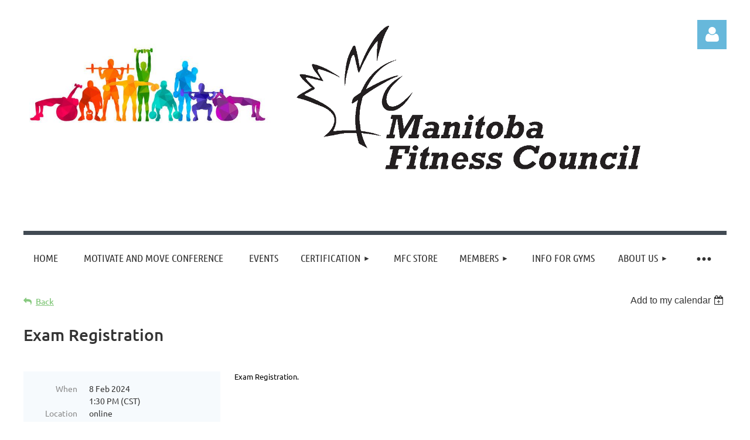

--- FILE ---
content_type: text/html; charset=utf-8
request_url: https://manitobafitnesscouncil.ca/event-5550466
body_size: 11073
content:
<!DOCTYPE html>
<html lang="en" class="no-js ">
	<head id="Head1">
		<link rel="stylesheet" type="text/css" href="https://kit-pro.fontawesome.com/releases/latest/css/pro.min.css" />
<meta name="viewport" content="width=device-width, initial-scale=1.0">
<link href="https://sf.wildapricot.org/BuiltTheme/kaleidoscope_cornucopia.v3.0/current/a6f1d33f/Styles/combined.css" rel="stylesheet" type="text/css" /><link href="https://live-sf.wildapricot.org/WebUI/built9.12.1-8e232c8/scripts/public/react/index-84b33b4.css" rel="stylesheet" type="text/css" /><link href="https://live-sf.wildapricot.org/WebUI/built9.12.1-8e232c8/css/shared/ui/shared-ui-compiled.css" rel="stylesheet" type="text/css" /><script type="text/javascript" language="javascript" id="idJavaScriptEnvironment">var bonaPage_BuildVer='9.12.1-8e232c8';
var bonaPage_AdminBackendUrl = '/admin/';
var bonaPage_StatRes='https://live-sf.wildapricot.org/WebUI/';
var bonaPage_InternalPageType = { isUndefinedPage : false,isWebPage : false,isAdminPage : false,isDialogPage : false,isSystemPage : true,isErrorPage : false,isError404Page : false };
var bonaPage_PageView = { isAnonymousView : true,isMemberView : false,isAdminView : false };
var WidgetMode = 0;
var bonaPage_IsUserAnonymous = true;
var bonaPage_ThemeVer='a6f1d33f00'; var bonaPage_ThemeId = 'kaleidoscope_cornucopia.v3.0'; var bonaPage_ThemeVersion = '3.0';
var bonaPage_id='18008'; version_id='';
if (bonaPage_InternalPageType && (bonaPage_InternalPageType.isSystemPage || bonaPage_InternalPageType.isWebPage) && window.self !== window.top) { var success = true; try { var tmp = top.location.href; if (!tmp) { top.location = self.location; } } catch (err) { try { if (self != top) { top.location = self.location; } } catch (err) { try { if (self != top) { top = self; } success = false; } catch (err) { success = false; } } success = false; } if (!success) { window.onload = function() { document.open('text/html', 'replace'); document.write('<ht'+'ml><he'+'ad></he'+'ad><bo'+'dy><h1>Wrong document context!</h1></bo'+'dy></ht'+'ml>'); document.close(); } } }
try { function waMetricsGlobalHandler(args) { if (WA.topWindow.waMetricsOuterGlobalHandler && typeof(WA.topWindow.waMetricsOuterGlobalHandler) === 'function') { WA.topWindow.waMetricsOuterGlobalHandler(args); }}} catch(err) {}
 try { if (parent && parent.BonaPage) parent.BonaPage.implementBonaPage(window); } catch (err) { }
try { document.write('<style type="text/css"> .WaHideIfJSEnabled, .HideIfJSEnabled { display: none; } </style>'); } catch(err) {}
var bonaPage_WebPackRootPath = 'https://live-sf.wildapricot.org/WebUI/built9.12.1-8e232c8/scripts/public/react/';</script><script type="text/javascript" language="javascript" src="https://live-sf.wildapricot.org/WebUI/built9.12.1-8e232c8/scripts/shared/bonapagetop/bonapagetop-compiled.js" id="idBonaPageTop"></script><script type="text/javascript" language="javascript" src="https://live-sf.wildapricot.org/WebUI/built9.12.1-8e232c8/scripts/public/react/index-84b33b4.js" id="ReactPublicJs"></script><script type="text/javascript" language="javascript" src="https://live-sf.wildapricot.org/WebUI/built9.12.1-8e232c8/scripts/shared/ui/shared-ui-compiled.js" id="idSharedJs"></script><script type="text/javascript" language="javascript" src="https://live-sf.wildapricot.org/WebUI/built9.12.1-8e232c8/General.js" id=""></script><script type="text/javascript" language="javascript" src="https://sf.wildapricot.org/BuiltTheme/kaleidoscope_cornucopia.v3.0/current/a6f1d33f/Scripts/combined.js" id=""></script><title>MFC - Exam Registration</title>
<meta name="apple-itunes-app" content="app-id=1220348450, app-argument="><link rel="search" type="application/opensearchdescription+xml" title="manitobafitnesscouncil.ca" href="/opensearch.ashx" /></head>
	<body id="PAGEID_18008" class="publicContentView LayoutMain">
<div class="mLayout layoutMain" id="mLayout">

<div class="mobilePanelContainer">
<div id="id_MobilePanel" data-componentId="MobilePanel" class="WaPlaceHolder WaPlaceHolderMobilePanel" style=""><div style=""><div id="id_QFpB82d" class="WaGadgetOnly WaGadgetMobilePanel  gadgetStyleNone" style="" data-componentId="QFpB82d" ><div class="mobilePanel">
	
	<div class="mobilePanelButton buttonMenu" title="Menu">Menu</div>
<div class="mobilePanelButton buttonLogin" title="Log in">Log in</div>
<div class="menuInner">
		<ul class="firstLevel">
<li class=" ">
	<div class="item">
		<a href="https://manitobafitnesscouncil.ca/" title="Home"><span>Home</span></a>
</div>
</li>
	
<li class=" ">
	<div class="item">
		<a href="https://manitobafitnesscouncil.ca/Motivate-and-Move-Conference" title="Motivate and Move Conference"><span>Motivate and Move Conference</span></a>
</div>
</li>
	
<li class=" ">
	<div class="item">
		<a href="https://manitobafitnesscouncil.ca/events" title="Events"><span>Events</span></a>
</div>
</li>
	
<li class=" dir">
	<div class="item">
		<a href="https://manitobafitnesscouncil.ca/course-information" title="Certification"><span>Certification</span></a>
<ul class="secondLevel">
<li class=" ">
	<div class="item">
		<a href="https://manitobafitnesscouncil.ca/Certifications-FAQs" title="Certifications FAQs"><span>Certifications FAQs</span></a>
</div>
</li>
	
<li class=" ">
	<div class="item">
		<a href="https://manitobafitnesscouncil.ca/Exercise-Theory" title="Exercise Theory"><span>Exercise Theory</span></a>
</div>
</li>
	
<li class=" ">
	<div class="item">
		<a href="https://manitobafitnesscouncil.ca/page-18078" title="Exams and Evaluations"><span>Exams and Evaluations</span></a>
</div>
</li>
	
<li class=" ">
	<div class="item">
		<a href="https://manitobafitnesscouncil.ca/Active-Older-Adult-Fitness" title="Active Older Adult Fitness"><span>Active Older Adult Fitness</span></a>
</div>
</li>
	
<li class=" ">
	<div class="item">
		<a href="https://manitobafitnesscouncil.ca/Aquatic-Exercise" title="Aquatic Exercise"><span>Aquatic Exercise</span></a>
</div>
</li>
	
<li class=" ">
	<div class="item">
		<a href="https://manitobafitnesscouncil.ca/Circuit-Training" title="Circuit Training"><span>Circuit Training</span></a>
</div>
</li>
	
<li class=" ">
	<div class="item">
		<a href="https://manitobafitnesscouncil.ca/Group-Cycle-Certificaition" title="Group Cycle Certification"><span>Group Cycle Certification</span></a>
</div>
</li>
	
<li class=" ">
	<div class="item">
		<a href="https://manitobafitnesscouncil.ca/Resistance-Training" title="Resistance Training"><span>Resistance Training</span></a>
</div>
</li>
	
<li class=" ">
	<div class="item">
		<a href="https://manitobafitnesscouncil.ca/Registered-Personal-Trainer" title="Registered Personal Trainer"><span>Registered Personal Trainer</span></a>
</div>
</li>
	
<li class=" ">
	<div class="item">
		<a href="https://manitobafitnesscouncil.ca/Pilates" title="Pilates"><span>Pilates</span></a>
</div>
</li>
	
<li class=" ">
	<div class="item">
		<a href="https://manitobafitnesscouncil.ca/Pre-and-Post-Natal-Fitness" title="Pre and Post Natal Fitness"><span>Pre and Post Natal Fitness</span></a>
</div>
</li>
	
<li class=" ">
	<div class="item">
		<a href="https://manitobafitnesscouncil.ca/Tai-Chi-Leader" title="Tai Chi Leader"><span>Tai Chi Leader</span></a>
</div>
</li>
	
<li class=" ">
	<div class="item">
		<a href="https://manitobafitnesscouncil.ca/Yoga-Fitness" title="Yoga Fitness"><span>Yoga Fitness</span></a>
</div>
</li>
	
<li class=" ">
	<div class="item">
		<a href="https://manitobafitnesscouncil.ca/Choreography-and-Step" title="Choreography and Step"><span>Choreography and Step</span></a>
</div>
</li>
	
<li class=" ">
	<div class="item">
		<a href="https://manitobafitnesscouncil.ca/children-and-youth-fitness" title="Children and Youth Fitness"><span>Children and Youth Fitness</span></a>
</div>
</li>
	
<li class=" ">
	<div class="item">
		<a href="https://manitobafitnesscouncil.ca/Walking-Coach-Program" title="Walking Coach Program"><span>Walking Coach Program</span></a>
</div>
</li>
	
</ul>
</div>
</li>
	
<li class=" ">
	<div class="item">
		<a href="https://manitobafitnesscouncil.ca/MFC-Store" title="MFC Store"><span>MFC Store</span></a>
</div>
</li>
	
<li class=" dir">
	<div class="item">
		<a href="https://manitobafitnesscouncil.ca/page-7745" title="Members"><span>Members</span></a>
<ul class="secondLevel">
<li class=" ">
	<div class="item">
		<a href="https://manitobafitnesscouncil.ca/Made-in-Manitoba-Fitness-Conference" title="Made in Manitoba Fitness Conference"><span>Made in Manitoba Fitness Conference</span></a>
</div>
</li>
	
<li class=" ">
	<div class="item">
		<a href="https://manitobafitnesscouncil.ca/page-18093" title="MFC Policies"><span>MFC Policies</span></a>
</div>
</li>
	
<li class=" ">
	<div class="item">
		<a href="https://manitobafitnesscouncil.ca/directory" title="Directory"><span>Directory</span></a>
</div>
</li>
	
<li class=" ">
	<div class="item">
		<a href="https://manitobafitnesscouncil.ca/Concussion-Protocols" title="Concussion Protocols"><span>Concussion Protocols</span></a>
</div>
</li>
	
<li class=" ">
	<div class="item">
		<a href="https://manitobafitnesscouncil.ca/page-18079" title="Member Renewal"><span>Member Renewal</span></a>
</div>
</li>
	
<li class=" ">
	<div class="item">
		<a href="https://manitobafitnesscouncil.ca/workshopsandwebinars" title="Workshops and Webinars"><span>Workshops and Webinars</span></a>
</div>
</li>
	
<li class=" ">
	<div class="item">
		<a href="https://manitobafitnesscouncil.ca/First-Aid" title="First Aid"><span>First Aid</span></a>
</div>
</li>
	
<li class=" ">
	<div class="item">
		<a href="https://manitobafitnesscouncil.ca/Job-Bank" title="Job Bank"><span>Job Bank</span></a>
</div>
</li>
	
<li class=" ">
	<div class="item">
		<a href="https://manitobafitnesscouncil.ca/MemberCEC" title="Previously Hosted CECs"><span>Previously Hosted CECs</span></a>
</div>
</li>
	
</ul>
</div>
</li>
	
<li class=" ">
	<div class="item">
		<a href="https://manitobafitnesscouncil.ca/Info-For-Gyms" title="Info For Gyms"><span>Info For Gyms</span></a>
</div>
</li>
	
<li class=" dir">
	<div class="item">
		<a href="https://manitobafitnesscouncil.ca/About-us" title="About Us"><span>About Us</span></a>
<ul class="secondLevel">
<li class=" ">
	<div class="item">
		<a href="https://manitobafitnesscouncil.ca/Member-Directory" title="Member Directory"><span>Member Directory</span></a>
</div>
</li>
	
<li class=" ">
	<div class="item">
		<a href="https://manitobafitnesscouncil.ca/MFC-Board-of-Directors" title="MFC Board of Directors"><span>MFC Board of Directors</span></a>
</div>
</li>
	
<li class=" ">
	<div class="item">
		<a href="https://manitobafitnesscouncil.ca/Fitness-Leadership-Canada" title="Fitness Leadership Canada"><span>Fitness Leadership Canada</span></a>
</div>
</li>
	
<li class=" ">
	<div class="item">
		<a href="https://manitobafitnesscouncil.ca/Privacy-Policy" title="Privacy Policy"><span>Privacy Policy</span></a>
</div>
</li>
	
<li class=" ">
	<div class="item">
		<a href="https://manitobafitnesscouncil.ca/Sitemap" title="Sitemap"><span>Sitemap</span></a>
</div>
</li>
	
</ul>
</div>
</li>
	
<li class=" ">
	<div class="item">
		<a href="https://manitobafitnesscouncil.ca/Evaluation-Booking" title="Evaluation Booking"><span>Evaluation Booking</span></a>
</div>
</li>
	
<li class=" ">
	<div class="item">
		<a href="https://manitobafitnesscouncil.ca/Contact" title="Contact"><span>Contact</span></a>
</div>
</li>
	
</ul>
	</div>

	<div class="loginInner">
<div class="loginContainerForm oAuthIsfalse">
<form method="post" action="https://manitobafitnesscouncil.ca/Sys/Login" id="id_QFpB82d_form" class="generalLoginBox"  data-disableInAdminMode="true">
<input type="hidden" name="ReturnUrl" id="id_QFpB82d_returnUrl" value="">
				<input type="hidden" name="browserData" id="id_QFpB82d_browserField">
<div class="loginUserName">
<div class="loginUserNameTextBox">
		<input name="email" type="text" maxlength="100" placeholder="Email"  id="id_QFpB82d_userName" tabindex="1" class="emailTextBoxControl"/>
	</div>
</div><div class="loginPassword">
<div class="loginPasswordTextBox">
		<input name="password" type="password" placeholder="Password" maxlength="50" id="id_QFpB82d_password" tabindex="2" class="passwordTextBoxControl" autocomplete="off"/>
	</div>
</div> 
    <input id="g-recaptcha-invisible_QFpB82d" name="g-recaptcha-invisible" value="recaptcha" type="hidden"/> 
    <div id="recapcha_placeholder_QFpB82d" style="display:none"></div>
    <span id="idReCaptchaValidator_QFpB82d" errorMessage="Please verify that you are not a robot" style="display:none" validatorType="method" ></span>
    <script>
        $("#idReCaptchaValidator_QFpB82d").on( "wavalidate", function(event, validationResult) {
            if (grecaptcha.getResponse(widgetId_QFpB82d).length == 0){
                grecaptcha.execute(widgetId_QFpB82d);	
                validationResult.shouldStopValidation = true;
                return;
            }

            validationResult.result = true;
        });
  
            var widgetId_QFpB82d;

            var onloadCallback_QFpB82d = function() {
                // Renders the HTML element with id 'recapcha_placeholder_QFpB82d' as a reCAPTCHA widget.
                // The id of the reCAPTCHA widget is assigned to 'widgetId_QFpB82d'.
                widgetId_QFpB82d = grecaptcha.render('recapcha_placeholder_QFpB82d', {
                'sitekey' : '6LfmM_UhAAAAAJSHT-BwkAlQgN0mMViOmaK7oEIV',
                'size': 'invisible',
                'callback': function(){
                    document.getElementById('g-recaptcha-invisible_QFpB82d').form.submit();
                },
                'theme' : 'light'
            });
        };
    </script>
	
    <script src="https://www.google.com/recaptcha/api.js?onload=onloadCallback_QFpB82d&render=explicit" async defer></script>

 <div class="loginActionRememberMe">
		<input id="id_QFpB82d_rememberMe" type="checkbox" name="rememberMe" tabindex="3" class="rememberMeCheckboxControl"/>
		<label for="id_QFpB82d_rememberMe">Remember me</label>
	</div>
<div class="loginPasswordForgot">
		<a href="https://manitobafitnesscouncil.ca/Sys/ResetPasswordRequest">Forgot password</a>
	</div>
<div class="loginAction">
	<input type="submit" name="ctl03$ctl02$loginViewControl$loginControl$Login" value="Log in" id="id_QFpB82d_loginAction" onclick="if (!browserInfo.clientCookiesEnabled()) {alert('Warning: browser cookies disabled. Please enable them to use this website.'); return false;}" tabindex="4" class="loginButton loginButtonControl"/>
</div></form></div>
</div>

</div>

<script type="text/javascript">

jq$(function()
{
	var gadget = jq$('#id_QFpB82d'),
		menuContainer = gadget.find('.menuInner'),
		loginContainer = gadget.find('.loginInner');

	gadget.find('.buttonMenu').on("click",function()
	{
		menuContainer.toggle();
		loginContainer.hide();
		jq$(this).toggleClass('active');
        jq$('.buttonLogin').removeClass('active');
		return false;
	});

	gadget.find('.buttonLogin').on("click",function()
	{
		loginContainer.toggle();
		menuContainer.hide();
		jq$(this).toggleClass('active');
        jq$('.buttonMenu').removeClass('active');
		return false;
	});

	gadget.find('.mobilePanel').on("click",function(event)
	{
        if( !(jq$(event.target).parents('.loginInner').size() || event.target.className == 'loginInner') )
        {
            menuContainer.hide();
            loginContainer.hide();
            jq$('.buttonLogin').removeClass('active');
            jq$('.buttonMenu').removeClass('active');
        }

        event.stopPropagation();
	});

	jq$('body').on("click",function()
	{
		menuContainer.hide();
		loginContainer.hide();
		jq$('.buttonLogin').removeClass('active');
        jq$('.buttonMenu').removeClass('active');
	});


	// login
	var browserField = document.getElementById('id_QFpB82d' + '_browserField');

	if (browserField)
	{
		browserField.value = browserInfo.getBrowserCapabilitiesData();
	}

	jq$('#id_QFpB82d' + '_form').FormValidate();
	jq$('.WaGadgetMobilePanel form').attr('data-disableInAdminMode', 'false');

});

</script></div></div>
</div></div>

		<!-- header zone -->
		<div class="zonePlace zoneHeader1">
<div id="idHeaderContentHolder" data-componentId="Header" class="WaPlaceHolder WaPlaceHolderHeader" style="background-color:transparent;"><div style="padding-top:20px;"><div id="id_WFqawNp" data-componentId="WFqawNp" class="WaLayoutContainerOnly" style="margin-bottom:20px;"><table cellspacing="0" cellpadding="0" class="WaLayoutTable" style=""><tr data-componentId="WFqawNp_row" class="WaLayoutRow"><td id="id_KkBZpYF" data-componentId="KkBZpYF" class="WaLayoutItem" style="width:36%;"><div id="id_KpRyzsp" class="WaLayoutPlaceHolder placeHolderContainer" data-componentId="KpRyzsp" style=""><div style=""><div id="id_ySJhfMZ" class="WaGadgetOnly WaGadgetContent  gadgetStyleNone" style="margin-top:14px;" data-componentId="ySJhfMZ" ><div class="gadgetStyleBody gadgetContentEditableArea" style="" data-editableArea="0" data-areaHeight="auto">
<img src="/resources/Pictures/360_F_301849104_I4eoRdmA52EKV60fiHIJv5kXqRuvVbXe.jpg" alt="" title="" border="0"></div>
</div></div></div></td><td style="width:20px;" data-componentId="KkBZpYF_separator" class="WaLayoutSeparator"><div style="width: inherit;"></div></td><td id="id_oWdKg3J" data-componentId="oWdKg3J" class="WaLayoutItem" style="width:53%;"><div id="id_KuWKdAU" class="WaLayoutPlaceHolder placeHolderContainer" data-componentId="KuWKdAU" style=""><div style=""><div id="id_OPuzLMb" class="WaGadgetOnly WaGadgetContent  gadgetStyleNone" style="" data-componentId="OPuzLMb" ><div class="gadgetStyleBody gadgetContentEditableArea" style="padding-left:20px;" data-editableArea="0" data-areaHeight="auto">
<h1 class="promo"><img src="/resources/Pictures/clear%20background%20MFC.gif" alt="" title="" border="0"></h1></div>
</div></div></div></td><td style="width:20px;" data-componentId="oWdKg3J_separator" class="WaLayoutSeparator"><div style="width: inherit;"></div></td><td id="id_KRzPiG9" data-componentId="KRzPiG9" class="WaLayoutItem" style="width:10%;"><div id="id_fuXoXDE" class="WaLayoutPlaceHolder placeHolderContainer" data-componentId="fuXoXDE" style=""><div style=""><div id="id_MoBw3nY" class="WaGadgetOnly WaGadgetLoginForm  gadgetStyleNone" style="margin-top:14px;" data-componentId="MoBw3nY" ><link rel="stylesheet" type="text/css" href="https://kit-pro.fontawesome.com/releases/latest/css/pro.min.css" />
<div class="loginContainer alignRight">
  <div class="loginContainerInner">
    <a id="id_MoBw3nY_loginLink" class="loginLink">Log in</a>
    <div id="id_MoBw3nY_loginContainer" class="loginPanel">
      <div class="loginContainerForm oAuthIsfalse">
        <div class="loginContainerFormInner">
          <form method="post" action="https://manitobafitnesscouncil.ca/Sys/Login" id="id_MoBw3nY_form" class="generalLoginBox"  data-disableInAdminMode="true">
<input type="hidden" name="ReturnUrl" id="id_MoBw3nY_returnUrl" value="">
            <input type="hidden" name="CurrentUrl" id="id_MoBw3nY_currentUrl" value="/event-5550466">
            <input type="hidden" name="browserData" id="id_MoBw3nY_browserField">
            <div class="loginUserName">
<div class="loginUserNameTextBox">
		<input name="email" type="text" maxlength="100" placeholder="Email"  id="id_MoBw3nY_userName" tabindex="1" class="emailTextBoxControl"/>
	</div>
</div><div class="loginPassword">
    <div class="loginPasswordTextBox">
		<div class="password-wrapper">
			<input 
				name="password" 
				type="password" 
placeholder="Password" 
				maxlength="50" 
				id="id_MoBw3nY_password" 
				tabindex="2" 
				class="passwordTextBoxControl" 
				autocomplete="off"
			/>
			<i class="fa fa-eye-slash toggle-password" toggle="#id_MoBw3nY_password"></i>
		</div>
    </div>
</div>
<script>
  if (!window.__passwordToggleInitialized) {
    window.__passwordToggleInitialized = true;

    $(document).ready(function () {
      $('.toggle-password').each(function () {
        const $icon = $(this);
        const selector = $icon.attr('toggle');
        if (!selector) return;

        const $input = selector.startsWith('#') ? $(selector) : $('#' + selector);
        if (!$input.length) return;

        $icon.on('click', function () {
          try {
            const inputEl = $input[0];
            const currentType = inputEl.getAttribute('type');

            if (currentType === 'password') {
              inputEl.setAttribute('type', 'text');
              $icon.removeClass('fa-eye-slash').addClass('fa-eye');
            } else {
              inputEl.setAttribute('type', 'password');
              $icon.removeClass('fa-eye').addClass('fa-eye-slash');
            }
          } catch (err) {
            console.warn('Password toggle error:', err.message);
          }
        });
      });
    });
  }
</script>
	  
             
    <input id="g-recaptcha-invisible_MoBw3nY" name="g-recaptcha-invisible" value="recaptcha" type="hidden"/> 
    <div id="recapcha_placeholder_MoBw3nY" style="display:none"></div>
    <span id="idReCaptchaValidator_MoBw3nY" errorMessage="Please verify that you are not a robot" style="display:none" validatorType="method" ></span>
    <script>
        $("#idReCaptchaValidator_MoBw3nY").on( "wavalidate", function(event, validationResult) {
            if (grecaptcha.getResponse(widgetId_MoBw3nY).length == 0){
                grecaptcha.execute(widgetId_MoBw3nY);	
                validationResult.shouldStopValidation = true;
                return;
            }

            validationResult.result = true;
        });
  
            var widgetId_MoBw3nY;

            var onloadCallback_MoBw3nY = function() {
                // Renders the HTML element with id 'recapcha_placeholder_MoBw3nY' as a reCAPTCHA widget.
                // The id of the reCAPTCHA widget is assigned to 'widgetId_MoBw3nY'.
                widgetId_MoBw3nY = grecaptcha.render('recapcha_placeholder_MoBw3nY', {
                'sitekey' : '6LfmM_UhAAAAAJSHT-BwkAlQgN0mMViOmaK7oEIV',
                'size': 'invisible',
                'callback': function(){
                    document.getElementById('g-recaptcha-invisible_MoBw3nY').form.submit();
                },
                'theme' : 'light'
            });
        };
    </script>
	
    <script src="https://www.google.com/recaptcha/api.js?onload=onloadCallback_MoBw3nY&render=explicit" async defer></script>

  
      <div class="loginActionRememberMe">
		<input id="id_MoBw3nY_rememberMe" type="checkbox" name="rememberMe" tabindex="3" class="rememberMeCheckboxControl"/>
		<label for="id_MoBw3nY_rememberMe">Remember me</label>
	</div>
<div class="loginAction">
	<input type="submit" name="ctl03$ctl02$loginViewControl$loginControl$Login" value="Log in" id="id_MoBw3nY_loginAction" onclick="if (!WA.isWidgetMode && !browserInfo.clientCookiesEnabled()) {alert('Warning: browser cookies disabled. Please enable them to use this website.'); return false;}" tabindex="4" class="loginButton loginButtonControl"/>
</div><div class="loginPasswordForgot">
		<a rel="nofollow" href="https://manitobafitnesscouncil.ca/Sys/ResetPasswordRequest">Forgot password</a>
	</div>
</form></div>
      </div>
    </div>
  </div>
</div>
<script>
  jq$(function() {
    var gadgetId = jq$('#id_MoBw3nY'),
        containerBox = gadgetId.find('.loginPanel'),
        loginLink = gadgetId.find('.loginLink'),
        transitionTime = 300;

    containerBox.isOpening = false;

    loginLink.on('click', function(e) {
      if (containerBox.css("visibility") == 'visible') {
        loginLink.removeClass('hover');
        containerBox.animate({ 'opacity': '0' }, transitionTime, function() {
          containerBox.css('visibility','hidden');
          containerBox.css('display','none');
        });
      } else {
        loginLink.addClass('hover');
        containerBox.isOpening = true;
        containerBox.css('display','block');
        containerBox.css('visibility','visible');
        containerBox.animate({ 'opacity': '1' }, transitionTime, function() {
          containerBox.isOpening = false;
        });
      }
    });

    containerBox.on('click', function(e) { e.stopPropagation(); });

    jq$('body').on('click', function() {
      if (containerBox.css("visibility") == 'visible' && !containerBox.isOpening) {
        loginLink.removeClass('hover');
        containerBox.animate({ 'opacity': '0' }, transitionTime, function() {
          containerBox.css('visibility','hidden');
          containerBox.css('display','none');
        });
      }
    });

    var browserField = document.getElementById('id_MoBw3nY' + '_browserField');

    if (browserField) {
      browserField.value = browserInfo.getBrowserCapabilitiesData();
    }

    jq$('#id_MoBw3nY' + '_form').FormValidate();
    jq$('.WaGadgetLoginForm form').attr('data-disableInAdminMode', 'false');
  });
</script>
</div></div></div></td></tr></table> </div></div>
</div></div>
		<div class="zonePlace zoneHeader2">
<div id="id_Header1" data-componentId="Header1" class="WaPlaceHolder WaPlaceHolderHeader1" style="background-color:transparent;"><div style=""><div id="id_JpFJ3Gl" data-componentId="JpFJ3Gl" class="WaLayoutContainerOnly" style="background-color:#414A53;"><table cellspacing="0" cellpadding="0" class="WaLayoutTable" style=""><tr data-componentId="JpFJ3Gl_row" class="WaLayoutRow"><td id="id_bBoPpMR" data-componentId="bBoPpMR" class="WaLayoutItem" style="width:100%;"><div id="id_ClYQFGL" class="WaLayoutPlaceHolder placeHolderContainer" data-componentId="ClYQFGL" style=""><div style=""><div id="id_svVLY2a" class="WaGadgetOnly WaGadgetMenuHorizontal  gadgetStyleNone" style="margin-top:7px;" data-componentId="svVLY2a" ><div class="menuBackground"></div>
<div class="menuInner">
	<ul class="firstLevel">
<li class=" ">
	<div class="item">
		<a href="https://manitobafitnesscouncil.ca/" title="Home"><span>Home</span></a>
</div>
</li>
	
<li class=" ">
	<div class="item">
		<a href="https://manitobafitnesscouncil.ca/Motivate-and-Move-Conference" title="Motivate and Move Conference"><span>Motivate and Move Conference</span></a>
</div>
</li>
	
<li class=" ">
	<div class="item">
		<a href="https://manitobafitnesscouncil.ca/events" title="Events"><span>Events</span></a>
</div>
</li>
	
<li class=" dir">
	<div class="item">
		<a href="https://manitobafitnesscouncil.ca/course-information" title="Certification"><span>Certification</span></a>
<ul class="secondLevel">
<li class=" ">
	<div class="item">
		<a href="https://manitobafitnesscouncil.ca/Certifications-FAQs" title="Certifications FAQs"><span>Certifications FAQs</span></a>
</div>
</li>
	
<li class=" ">
	<div class="item">
		<a href="https://manitobafitnesscouncil.ca/Exercise-Theory" title="Exercise Theory"><span>Exercise Theory</span></a>
</div>
</li>
	
<li class=" ">
	<div class="item">
		<a href="https://manitobafitnesscouncil.ca/page-18078" title="Exams and Evaluations"><span>Exams and Evaluations</span></a>
</div>
</li>
	
<li class=" ">
	<div class="item">
		<a href="https://manitobafitnesscouncil.ca/Active-Older-Adult-Fitness" title="Active Older Adult Fitness"><span>Active Older Adult Fitness</span></a>
</div>
</li>
	
<li class=" ">
	<div class="item">
		<a href="https://manitobafitnesscouncil.ca/Aquatic-Exercise" title="Aquatic Exercise"><span>Aquatic Exercise</span></a>
</div>
</li>
	
<li class=" ">
	<div class="item">
		<a href="https://manitobafitnesscouncil.ca/Circuit-Training" title="Circuit Training"><span>Circuit Training</span></a>
</div>
</li>
	
<li class=" ">
	<div class="item">
		<a href="https://manitobafitnesscouncil.ca/Group-Cycle-Certificaition" title="Group Cycle Certification"><span>Group Cycle Certification</span></a>
</div>
</li>
	
<li class=" ">
	<div class="item">
		<a href="https://manitobafitnesscouncil.ca/Resistance-Training" title="Resistance Training"><span>Resistance Training</span></a>
</div>
</li>
	
<li class=" ">
	<div class="item">
		<a href="https://manitobafitnesscouncil.ca/Registered-Personal-Trainer" title="Registered Personal Trainer"><span>Registered Personal Trainer</span></a>
</div>
</li>
	
<li class=" ">
	<div class="item">
		<a href="https://manitobafitnesscouncil.ca/Pilates" title="Pilates"><span>Pilates</span></a>
</div>
</li>
	
<li class=" ">
	<div class="item">
		<a href="https://manitobafitnesscouncil.ca/Pre-and-Post-Natal-Fitness" title="Pre and Post Natal Fitness"><span>Pre and Post Natal Fitness</span></a>
</div>
</li>
	
<li class=" ">
	<div class="item">
		<a href="https://manitobafitnesscouncil.ca/Tai-Chi-Leader" title="Tai Chi Leader"><span>Tai Chi Leader</span></a>
</div>
</li>
	
<li class=" ">
	<div class="item">
		<a href="https://manitobafitnesscouncil.ca/Yoga-Fitness" title="Yoga Fitness"><span>Yoga Fitness</span></a>
</div>
</li>
	
<li class=" ">
	<div class="item">
		<a href="https://manitobafitnesscouncil.ca/Choreography-and-Step" title="Choreography and Step"><span>Choreography and Step</span></a>
</div>
</li>
	
<li class=" ">
	<div class="item">
		<a href="https://manitobafitnesscouncil.ca/children-and-youth-fitness" title="Children and Youth Fitness"><span>Children and Youth Fitness</span></a>
</div>
</li>
	
<li class=" ">
	<div class="item">
		<a href="https://manitobafitnesscouncil.ca/Walking-Coach-Program" title="Walking Coach Program"><span>Walking Coach Program</span></a>
</div>
</li>
	
</ul>
</div>
</li>
	
<li class=" ">
	<div class="item">
		<a href="https://manitobafitnesscouncil.ca/MFC-Store" title="MFC Store"><span>MFC Store</span></a>
</div>
</li>
	
<li class=" dir">
	<div class="item">
		<a href="https://manitobafitnesscouncil.ca/page-7745" title="Members"><span>Members</span></a>
<ul class="secondLevel">
<li class=" ">
	<div class="item">
		<a href="https://manitobafitnesscouncil.ca/Made-in-Manitoba-Fitness-Conference" title="Made in Manitoba Fitness Conference"><span>Made in Manitoba Fitness Conference</span></a>
</div>
</li>
	
<li class=" ">
	<div class="item">
		<a href="https://manitobafitnesscouncil.ca/page-18093" title="MFC Policies"><span>MFC Policies</span></a>
</div>
</li>
	
<li class=" ">
	<div class="item">
		<a href="https://manitobafitnesscouncil.ca/directory" title="Directory"><span>Directory</span></a>
</div>
</li>
	
<li class=" ">
	<div class="item">
		<a href="https://manitobafitnesscouncil.ca/Concussion-Protocols" title="Concussion Protocols"><span>Concussion Protocols</span></a>
</div>
</li>
	
<li class=" ">
	<div class="item">
		<a href="https://manitobafitnesscouncil.ca/page-18079" title="Member Renewal"><span>Member Renewal</span></a>
</div>
</li>
	
<li class=" ">
	<div class="item">
		<a href="https://manitobafitnesscouncil.ca/workshopsandwebinars" title="Workshops and Webinars"><span>Workshops and Webinars</span></a>
</div>
</li>
	
<li class=" ">
	<div class="item">
		<a href="https://manitobafitnesscouncil.ca/First-Aid" title="First Aid"><span>First Aid</span></a>
</div>
</li>
	
<li class=" ">
	<div class="item">
		<a href="https://manitobafitnesscouncil.ca/Job-Bank" title="Job Bank"><span>Job Bank</span></a>
</div>
</li>
	
<li class=" ">
	<div class="item">
		<a href="https://manitobafitnesscouncil.ca/MemberCEC" title="Previously Hosted CECs"><span>Previously Hosted CECs</span></a>
</div>
</li>
	
</ul>
</div>
</li>
	
<li class=" ">
	<div class="item">
		<a href="https://manitobafitnesscouncil.ca/Info-For-Gyms" title="Info For Gyms"><span>Info For Gyms</span></a>
</div>
</li>
	
<li class=" dir">
	<div class="item">
		<a href="https://manitobafitnesscouncil.ca/About-us" title="About Us"><span>About Us</span></a>
<ul class="secondLevel">
<li class=" ">
	<div class="item">
		<a href="https://manitobafitnesscouncil.ca/Member-Directory" title="Member Directory"><span>Member Directory</span></a>
</div>
</li>
	
<li class=" ">
	<div class="item">
		<a href="https://manitobafitnesscouncil.ca/MFC-Board-of-Directors" title="MFC Board of Directors"><span>MFC Board of Directors</span></a>
</div>
</li>
	
<li class=" ">
	<div class="item">
		<a href="https://manitobafitnesscouncil.ca/Fitness-Leadership-Canada" title="Fitness Leadership Canada"><span>Fitness Leadership Canada</span></a>
</div>
</li>
	
<li class=" ">
	<div class="item">
		<a href="https://manitobafitnesscouncil.ca/Privacy-Policy" title="Privacy Policy"><span>Privacy Policy</span></a>
</div>
</li>
	
<li class=" ">
	<div class="item">
		<a href="https://manitobafitnesscouncil.ca/Sitemap" title="Sitemap"><span>Sitemap</span></a>
</div>
</li>
	
</ul>
</div>
</li>
	
<li class=" ">
	<div class="item">
		<a href="https://manitobafitnesscouncil.ca/Evaluation-Booking" title="Evaluation Booking"><span>Evaluation Booking</span></a>
</div>
</li>
	
<li class=" ">
	<div class="item">
		<a href="https://manitobafitnesscouncil.ca/Contact" title="Contact"><span>Contact</span></a>
</div>
</li>
	
</ul>
</div>


<script type="text/javascript">

	jq$(function()
	{

		WebFont.load({
			custom: {
				families: ['Ubuntu', 'Ubuntu condensed']
			},
			active: function()
			{
				resizeMenu();
			}
		});


		var gadgetHorMenu = jq$('#id_svVLY2a'),
			gadgetHorMenuContainer = gadgetHorMenu.find('.menuInner'),
			firstLevelMenu = gadgetHorMenu.find('ul.firstLevel'),
			holderInitialMenu = firstLevelMenu.children(),
			outsideItems = null,
			phantomElement = '<li class="phantom"><div class="item"><a href="#"><span>&#x2261;</span></a><ul class="secondLevel"></ul></div></li>',
			placeHolder = gadgetHorMenu.parents('.WaLayoutPlaceHolder'),
			placeHolderId = placeHolder && placeHolder.attr('data-componentId'),
			mobileState = false,
			isTouchSupported = !!(('ontouchstart' in window) || (window.DocumentTouch && document instanceof DocumentTouch) || (navigator.msPointerEnabled && navigator.msMaxTouchPoints));


		function resizeMenu()
		{
			var i,
				len,
				fitMenuWidth = 0,
				menuItemPhantomWidth = 80;

			firstLevelMenu.html( holderInitialMenu).removeClass('adapted').css({ width: 'auto' }); // restore initial menu

			if( firstLevelMenu.width() > gadgetHorMenuContainer.width() ) // if menu oversize
			{
				menuItemPhantomWidth = firstLevelMenu.addClass('adapted').append( phantomElement).children('.phantom').width();

				for( i = 0, len = holderInitialMenu.size(); i <= len; i++ )
				{
					fitMenuWidth += jq$( holderInitialMenu.get(i) ).width();

					if( fitMenuWidth + menuItemPhantomWidth > gadgetHorMenuContainer.width() )
					{
						outsideItems = firstLevelMenu.children(':gt('+(i-1)+'):not(.phantom)').remove();
						firstLevelMenu.find('.phantom > .item > ul').append( outsideItems);
						gadgetHorMenuContainer.css('overflow','visible');
						break;
					}
				}
				gadgetHorMenu.find('.phantom > .item > a').click(function(){ return false; });
			}

			disableFirstTouch();

			firstLevelMenu.css( 'width', '' ); // restore initial menu width
			firstLevelMenu.children().removeClass('last-child').eq(-1).addClass('last-child'); // add last-child mark
		}

		jq$(window).resize(function()
		{
			resizeMenu();
		});

		function onLayoutColumnResized(sender, args)
		{
			args = args || {};

			if (placeHolderId && (placeHolderId == args.leftColPlaceHolderId || placeHolderId == args.rightColPlaceHolderId))
			{
				resizeMenu();
			}
		}

		BonaPage.addPageStateHandler(BonaPage.PAGE_PARSED, function() { WA.Gadgets.LayoutColumnResized.addHandler(onLayoutColumnResized); });
		BonaPage.addPageStateHandler(BonaPage.PAGE_UNLOADED, function() { WA.Gadgets.LayoutColumnResized.removeHandler(onLayoutColumnResized); });


        function disableFirstTouch()
        {
          if (!isTouchSupported) return;

          jq$('#id_svVLY2a').find('.menuInner li.dir > .item > a').on( 'click', function(event)
          {
            if( !this.touchCounter )
              this.touchCounter = 0;

            if( this.touchCounter >= 1 )
            {
              this.touchCounter = 0;
              return true;
            }
            this.touchCounter++;

            if (!mobileState)
            {
              WA.stopEventDefault(event);
            }
          });

          jq$('#id_svVLY2a').find('.menuInner li.dir > .item > a').on( 'mouseout', function(event)
          {
            if( !this.touchCounter )
              this.touchCounter = 0;
            this.touchCounter = 0;
          });
        }

        disableFirstTouch();

	});
</script></div></div></div></td></tr></table> </div></div>
</div></div>
		<!-- /header zone -->

<!-- content zone -->
	<div class="zonePlace zoneContent">
<div id="idPrimaryContentBlock1Content" data-componentId="Content" class="WaPlaceHolder WaPlaceHolderContent" style=""><div style="padding-top:0px;padding-bottom:20px;"><div id="id_HdIIETy" class="WaGadgetOnly WaGadgetEvents  gadgetStyleNone WaGadgetEventsStateDetails" style="" data-componentId="HdIIETy" >



<form method="post" action="" id="form">
<div class="aspNetHidden">
<input type="hidden" name="__VIEWSTATE" id="__VIEWSTATE" value="p0b6MYK5TifSkfZ+FjzG66472cnaaOcaqioXtvJH81tnBwKs7jihLtZu4lABSmle8XBd9s3/+0lkYcKKKuiIzoIHqKC9haoga2Tj3vgX0/M+P8PuDfBA0DsY5jCneQOW3cR4MeeajSdmmghlgz1K9iYaiDekmy2JI14n73tXtlmzC6NhK2FQ8A1xIlYnW6Xg99g9KO6m0I612Pb9O5VNYkMZhf3OkF6RoowqG0oYNZMcxjDpjer/VzkAo97VLBsnuy8L9y+SlYi4gwfT41YngCg7cbXqtXDaxCAlAt98z4rZ4mWh" />
</div>

    
    <input type="hidden" name="FunctionalBlock1$contentModeHidden" id="FunctionalBlock1_contentModeHidden" value="1" />



       
  <div id="idEventsTitleMainContainer" class="pageTitleOuterContainer">
    <div id="idEventBackContainer" class="pageBackContainer">
      <a id="FunctionalBlock1_ctl00_eventPageViewBase_ctl00_ctl00_back" class="eventBackLink" href="javascript: history.back();">Back</a>
    </div>
      
    <div id="idEventViewSwitcher" class="pageViewSwitcherOuterContainer">
      
<div class="cornersContainer"><div class="topCorners"><div class="c1"></div><div class="c2"></div><div class="c3"></div><div class="c4"></div><div class="c5"></div></div></div>
  <div class="pageViewSwitcherContainer"><div class="d1"><div class="d2"><div class="d3"><div class="d4"><div class="d5"><div class="d6"><div class="d7"><div class="d8"><div class="d9"><div class="inner">
    <div id="init-add-event-to-calendar-dropdown-5550466" class="semantic-ui" style="color: inherit; background: transparent;"></div>
    <script>
      function initAddEventToCalendarDropDown5550466()
      {
        if (typeof window.initAddEventToCalendarDropDown !== 'function') { return; }
      
        const domNodeId = 'init-add-event-to-calendar-dropdown-5550466';
        const event = {
          id: '5550466',
          title: 'Exam Registration',
          description: 'Exam Registration.            Please choose your exam and date you would like to schedule for.    Exams are done online - via a zoom meeting (unless otherwise directed from the MFC office)        * No ipads or iphones allowed for an exam seating            * Exam Zoom meetings are recorded.             * You must have your webcam and audio ON, during the duration of the exam. If you do not have your webcam on for the exam, we will not send you your exam link.       **If you prefer to do your exam in person (in office), that is an option as well, please phone 204-235-1245 to set up a time during business hours.          **Please send a copy of your Course Completion Certificate to info@manitobafitnesscouncil.ca           **Please allow for 1 week notice, when registering for an exam seating.   '.replace(/\r+/g, ''),
          location: 'online',
          url: window.location.href,
          allDay: 'True' === 'False',
          start: '2024-02-08T19:30:00Z', 
          end: '2024-02-08T19:30:00Z',
          sessions: [{"title":"Exam Registration","start":"2024-02-08T19:30:00Z","end":"2024-02-08T19:30:00Z","allDay":false}]
        };
      
        window.initAddEventToCalendarDropDown(event, domNodeId);
      }    
    
      window.BonaPage.addPageStateHandler(window.BonaPage.PAGE_PARSED, initAddEventToCalendarDropDown5550466);

    </script>
  </div></div></div></div></div></div></div></div></div></div></div>
<div class="cornersContainer"><div class="bottomCorners"><div class="c5"></div><div class="c4"></div><div class="c3"></div><div class="c2"></div><div class="c1"></div></div></div>

    </div>
    <div class="pageTitleContainer eventsTitleContainer">
      <h1 class="pageTitle SystemPageTitle">
        Exam Registration
      </h1>
    </div>
  </div>
      

      


<div class="boxOuterContainer boxBaseView"><div class="cornersContainer"><div class="topCorners"><div class="c1"></div><div class="c2"></div><div class="c3"></div><div class="c4"></div><div class="c5"></div><!--[if gt IE 6]><!--><div class="r1"><div class="r2"><div class="r3"><div class="r4"><div class="r5"></div></div></div></div></div><!--<![endif]--></div></div><div  class="boxContainer"><div class="d1"><div class="d2"><div class="d3"><div class="d4"><div class="d5"><div class="d6"><div class="d7"><div class="d8"><div class="d9"><div class="inner">
      
    <div class="boxBodyOuterContainer"><div class="cornersContainer"><div class="topCorners"><div class="c1"></div><div class="c2"></div><div class="c3"></div><div class="c4"></div><div class="c5"></div><!--[if gt IE 6]><!--><div class="r1"><div class="r2"><div class="r3"><div class="r4"><div class="r5"></div></div></div></div></div><!--<![endif]--></div></div><div  class="boxBodyContainer"><div class="d1"><div class="d2"><div class="d3"><div class="d4"><div class="d5"><div class="d6"><div class="d7"><div class="d8"><div class="d9"><div class="inner">
          
        <div class="boxBodyInfoOuterContainer boxBodyInfoViewFill"><div class="cornersContainer"><div class="topCorners"><div class="c1"></div><div class="c2"></div><div class="c3"></div><div class="c4"></div><div class="c5"></div><!--[if gt IE 6]><!--><div class="r1"><div class="r2"><div class="r3"><div class="r4"><div class="r5"></div></div></div></div></div><!--<![endif]--></div></div><div  class="boxBodyInfoContainer"><div class="d1"><div class="d2"><div class="d3"><div class="d4"><div class="d5"><div class="d6"><div class="d7"><div class="d8"><div class="d9"><div class="inner">
              
            

<div class="boxInfoContainer">
  <ul class="boxInfo">
    <li class="eventInfoStartDate">
      <label class="eventInfoBoxLabel">When</label>
      <div class="eventInfoBoxValue"><strong>8 Feb 2024</strong></div>
    </li>
    <li id="FunctionalBlock1_ctl00_eventPageViewBase_ctl00_ctl00_eventInfoBox_startTimeLi" class="eventInfoStartTime">
      <label class="eventInfoBoxLabel">&nbsp;</label>
      <div class="eventInfoBoxValue"><span><div id="FunctionalBlock1_ctl00_eventPageViewBase_ctl00_ctl00_eventInfoBox_startTimeLocalizePanel" client-tz-item="America/Chicago" client-tz-formatted=" (CST)">
	1:30 PM
</div></span></div>
    </li>
    
    
    
    
    <li id="FunctionalBlock1_ctl00_eventPageViewBase_ctl00_ctl00_eventInfoBox_locationLi" class="eventInfoLocation">
      <label class="eventInfoBoxLabel">Location</label>
      <div class="eventInfoBoxValue"><span>online</span></div>
    </li>
    <li id="FunctionalBlock1_ctl00_eventPageViewBase_ctl00_ctl00_eventInfoBox_ticketsLeft" class="eventInfoSpacesLeft">
      <label class="eventInfoBoxLabel">Spaces left</label>
      <div class="eventInfoBoxValue"><span>7</span></div>
    </li>
    
  </ul>
</div>

            
<div class="registrationInfoContainer">
  
    <h4 id="idRegistrationInfo" class="infoTitle">Registration</h4>
    <div class="infoText"></div>
  
  
    <ul class="registrationInfo">
  
    <li id="FunctionalBlock1_ctl00_eventPageViewBase_ctl00_ctl00_eventRegistrationTypesView_registrationTypesRepeater_ctl01_regTypeLi">
      <label class="regTypeLiLabel">
        <strong>
          Active Older Adult Exam – $40.00
        </strong>
        
        
      </label>
      <div class="regTypeLiValue">
        <span class="regTypeLiValueSpan">
          
        </span>
      </div>
    </li>
  
    <li id="FunctionalBlock1_ctl00_eventPageViewBase_ctl00_ctl00_eventRegistrationTypesView_registrationTypesRepeater_ctl02_regTypeLi">
      <label class="regTypeLiLabel">
        <strong>
          Aquatic Exercise Exam – $40.00
        </strong>
        
        
      </label>
      <div class="regTypeLiValue">
        <span class="regTypeLiValueSpan">
          
        </span>
      </div>
    </li>
  
    <li id="FunctionalBlock1_ctl00_eventPageViewBase_ctl00_ctl00_eventRegistrationTypesView_registrationTypesRepeater_ctl03_regTypeLi">
      <label class="regTypeLiLabel">
        <strong>
          Children and Youth Exam – $40.00
        </strong>
        
        
      </label>
      <div class="regTypeLiValue">
        <span class="regTypeLiValueSpan">
          
        </span>
      </div>
    </li>
  
    <li id="FunctionalBlock1_ctl00_eventPageViewBase_ctl00_ctl00_eventRegistrationTypesView_registrationTypesRepeater_ctl04_regTypeLi">
      <label class="regTypeLiLabel">
        <strong>
          Choreography and Step Exam – $40.00
        </strong>
        
        
      </label>
      <div class="regTypeLiValue">
        <span class="regTypeLiValueSpan">
          
        </span>
      </div>
    </li>
  
    <li id="FunctionalBlock1_ctl00_eventPageViewBase_ctl00_ctl00_eventRegistrationTypesView_registrationTypesRepeater_ctl05_regTypeLi">
      <label class="regTypeLiLabel">
        <strong>
          Circuit Training Exam – $40.00
        </strong>
        
        
      </label>
      <div class="regTypeLiValue">
        <span class="regTypeLiValueSpan">
          
        </span>
      </div>
    </li>
  
    <li id="FunctionalBlock1_ctl00_eventPageViewBase_ctl00_ctl00_eventRegistrationTypesView_registrationTypesRepeater_ctl06_regTypeLi">
      <label class="regTypeLiLabel">
        <strong>
          Exercise Theory Exam – $85.00
        </strong>
        
        
      </label>
      <div class="regTypeLiValue">
        <span class="regTypeLiValueSpan">
          
        </span>
      </div>
    </li>
  
    <li id="FunctionalBlock1_ctl00_eventPageViewBase_ctl00_ctl00_eventRegistrationTypesView_registrationTypesRepeater_ctl07_regTypeLi">
      <label class="regTypeLiLabel">
        <strong>
          Exercise Theory Exam Rewrite – $40.00
        </strong>
        
        
      </label>
      <div class="regTypeLiValue">
        <span class="regTypeLiValueSpan">
          
        </span>
      </div>
    </li>
  
    <li id="FunctionalBlock1_ctl00_eventPageViewBase_ctl00_ctl00_eventRegistrationTypesView_registrationTypesRepeater_ctl08_regTypeLi">
      <label class="regTypeLiLabel">
        <strong>
          Group Cycle Exam – $40.00
        </strong>
        
        
      </label>
      <div class="regTypeLiValue">
        <span class="regTypeLiValueSpan">
          
        </span>
      </div>
    </li>
  
    <li id="FunctionalBlock1_ctl00_eventPageViewBase_ctl00_ctl00_eventRegistrationTypesView_registrationTypesRepeater_ctl09_regTypeLi">
      <label class="regTypeLiLabel">
        <strong>
          Pilates Exam – $40.00
        </strong>
        
        
      </label>
      <div class="regTypeLiValue">
        <span class="regTypeLiValueSpan">
          
        </span>
      </div>
    </li>
  
    <li id="FunctionalBlock1_ctl00_eventPageViewBase_ctl00_ctl00_eventRegistrationTypesView_registrationTypesRepeater_ctl10_regTypeLi">
      <label class="regTypeLiLabel">
        <strong>
          Pre and Postnatal Exam – $40.00
        </strong>
        
        
      </label>
      <div class="regTypeLiValue">
        <span class="regTypeLiValueSpan">
          
        </span>
      </div>
    </li>
  
    <li id="FunctionalBlock1_ctl00_eventPageViewBase_ctl00_ctl00_eventRegistrationTypesView_registrationTypesRepeater_ctl11_regTypeLi">
      <label class="regTypeLiLabel">
        <strong>
          Registered Personal Training Exam – $40.00
        </strong>
        
        
      </label>
      <div class="regTypeLiValue">
        <span class="regTypeLiValueSpan">
          
        </span>
      </div>
    </li>
  
    <li id="FunctionalBlock1_ctl00_eventPageViewBase_ctl00_ctl00_eventRegistrationTypesView_registrationTypesRepeater_ctl12_regTypeLi">
      <label class="regTypeLiLabel">
        <strong>
          Resistance Training Exam – $40.00
        </strong>
        
        
      </label>
      <div class="regTypeLiValue">
        <span class="regTypeLiValueSpan">
          
        </span>
      </div>
    </li>
  
    <li id="FunctionalBlock1_ctl00_eventPageViewBase_ctl00_ctl00_eventRegistrationTypesView_registrationTypesRepeater_ctl13_regTypeLi">
      <label class="regTypeLiLabel">
        <strong>
          Tai Chi Exam – $40.00
        </strong>
        
        
      </label>
      <div class="regTypeLiValue">
        <span class="regTypeLiValueSpan">
          
        </span>
      </div>
    </li>
  
    <li id="FunctionalBlock1_ctl00_eventPageViewBase_ctl00_ctl00_eventRegistrationTypesView_registrationTypesRepeater_ctl14_regTypeLi">
      <label class="regTypeLiLabel">
        <strong>
          Yoga Exam – $40.00
        </strong>
        
        
      </label>
      <div class="regTypeLiValue">
        <span class="regTypeLiValueSpan">
          
        </span>
      </div>
    </li>
  
    </ul>  
  
</div>

              
            
              
            <div id="FunctionalBlock1_ctl00_eventPageViewBase_ctl00_ctl00_regTypeHr" class="regTypeHr" style="clear: both;"><hr /></div>

            
                
            
<div class="boxActionContainer">
  <div class="inner">
    
    
    
    
      <div class="infoRegistrationIsClosed">Registration is closed</div>
    
    
  </div>
</div>
              
          <div class="clearEndContainer"></div></div></div></div></div></div></div></div></div></div></div></div><div class="cornersContainer"><div class="bottomCorners"><!--[if gt IE 6]><!--><div class="r1"><div class="r2"><div class="r3"><div class="r4"><div class="r5"></div></div></div></div></div><!--<![endif]--><div class="c5"></div><div class="c4"></div><div class="c3"></div><div class="c2"></div><div class="c1"></div></div></div></div>

          <div class="boxBodyContentOuterContainer"><div class="cornersContainer"><div class="topCorners"><div class="c1"></div><div class="c2"></div><div class="c3"></div><div class="c4"></div><div class="c5"></div><!--[if gt IE 6]><!--><div class="r1"><div class="r2"><div class="r3"><div class="r4"><div class="r5"></div></div></div></div></div><!--<![endif]--></div></div><div  class="boxBodyContentContainer fixedHeight"><div class="d1"><div class="d2"><div class="d3"><div class="d4"><div class="d5"><div class="d6"><div class="d7"><div class="d8"><div class="d9"><div class="inner gadgetEventEditableArea">
                  <p><span><font style="font-size: 13px;" color="#000000" face="Ubuntu, sans-serif">Exam Registration.</font></span><br></p>

<p><font style="font-size: 14px;" color="#000000" face="Ubuntu, sans-serif"><span style="background-color: transparent;"><br></span></font></p>

<p><font style="font-size: 13px;">Please choose your exam and date you would like to schedule for.</font></p>

<p><font style="font-size: 14px;"><strong><font style="font-size: 14px;">Exams are done online</font></strong><span style="background-color: transparent;"><font style="font-size: 13px;">&nbsp;- via a zoom meeting (unless otherwise directed from the MFC office)</font></span></font></p>

<ul>
  <li>No ipads or iphones allowed for an exam seating</li>

  <li>Exam Zoom meetings are recorded.&nbsp;</li>

  <li>You must have your webcam and audio ON, during the duration of the exam. If you do not have your webcam on for the exam, we will not send you your exam link.&nbsp;</li>
</ul>

<p><font style="font-size: 13px;">**If you prefer to do your exam in person (in office), that is an option as well, please phone 204-235-1245 to set up a time during business hours.</font></p>

<p><font style="font-size: 13px;"><br></font></p>

<p><font style="font-size: 13px;">**Please send a copy of your Course Completion Certificate to info@manitobafitnesscouncil.ca&nbsp;</font></p>

<p><font style="font-size: 13px;"><br></font></p>

<p><font style="font-size: 13px;">**Please allow for 1 week notice, when registering for an exam seating.&nbsp;</font></p>
              <div class="clearEndContainer"></div></div></div></div></div></div></div></div></div></div></div></div><div class="cornersContainer"><div class="bottomCorners"><!--[if gt IE 6]><!--><div class="r1"><div class="r2"><div class="r3"><div class="r4"><div class="r5"></div></div></div></div></div><!--<![endif]--><div class="c5"></div><div class="c4"></div><div class="c3"></div><div class="c2"></div><div class="c1"></div></div></div></div>
        
      <div class="clearEndContainer"></div></div></div></div></div></div></div></div></div></div></div></div><div class="cornersContainer"><div class="bottomCorners"><!--[if gt IE 6]><!--><div class="r1"><div class="r2"><div class="r3"><div class="r4"><div class="r5"></div></div></div></div></div><!--<![endif]--><div class="c5"></div><div class="c4"></div><div class="c3"></div><div class="c2"></div><div class="c1"></div></div></div></div>
       
  <div class="clearEndContainer"></div></div></div></div></div></div></div></div></div></div></div></div><div class="cornersContainer"><div class="bottomCorners"><!--[if gt IE 6]><!--><div class="r1"><div class="r2"><div class="r3"><div class="r4"><div class="r5"></div></div></div></div></div><!--<![endif]--><div class="c5"></div><div class="c4"></div><div class="c3"></div><div class="c2"></div><div class="c1"></div></div></div></div>



<script>
    var isBatchWizardRegistration = false;
    if (isBatchWizardRegistration) 
    {
        var graphqlOuterEndpoint = '/sys/api/graphql';;
        var batchEventRegistrationWizard = window.createBatchEventRegistrationWizard(graphqlOuterEndpoint);
        
        batchEventRegistrationWizard.openWizard({
            eventId: 5550466
        });
    }
</script>

 

  
<div class="aspNetHidden">

	<input type="hidden" name="__VIEWSTATEGENERATOR" id="__VIEWSTATEGENERATOR" value="2AE9EEA8" />
</div></form></div></div>
</div></div>
	<!-- /content zone -->

<!-- footer zone -->
		<div class="zonePlace zoneFooter1">
</div>
		<div class="zonePlace zoneFooter2">
<div id="id_Footer1" data-componentId="Footer1" class="WaPlaceHolder WaPlaceHolderFooter1" style="background-color:#414A53;"><div style="padding-top:40px;padding-right:20px;padding-bottom:40px;padding-left:20px;"><div id="id_cREoUYu" data-componentId="cREoUYu" class="WaLayoutContainerOnly" style="background-color:transparent;"><table cellspacing="0" cellpadding="0" class="WaLayoutTable" style=""><tr data-componentId="cREoUYu_row" class="WaLayoutRow"><td id="id_cbIIjiF" data-componentId="cbIIjiF" class="WaLayoutItem" style="width:38%;"><div id="id_LNKGgBc" class="WaLayoutPlaceHolder placeHolderContainer" data-componentId="LNKGgBc" style=""><div style="padding-right:20px;padding-left:20px;"><div id="id_bR77lun" class="WaGadgetFirst WaGadgetContent  gadgetStyle002" style="" data-componentId="bR77lun" ><div class="gadgetStyleBody gadgetContentEditableArea" style="padding-top:0px;padding-right:0px;padding-bottom:0px;padding-left:0px;" data-editableArea="0" data-areaHeight="auto">
<p>Looking for something? Use our site search below.</p></div>
</div><div id="id_6n4xD2m" class="WaGadgetLast WaGadgetSiteSearch  gadgetStyleNone" style="" data-componentId="6n4xD2m" ><div class="gadgetStyleBody " style=""  data-areaHeight="auto">
<div class="searchBoxOuter alignLeft">
	<div class="searchBox">
<form method="post" action="https://manitobafitnesscouncil.ca/Sys/Search" id="id_6n4xD2m_form" class="generalSearchBox"  data-disableInAdminMode="true">
<span class="searchBoxFieldContainer"><input class="searchBoxField" type="text" name="searchString" id="idid_6n4xD2m_searchBox" value="" maxlength="300" autocomplete="off"  placeholder="Enter search string"></span>
<div class="autoSuggestionBox" id="idid_6n4xD2m_resultDiv"></div>
</form></div>
	</div>
	<script type="text/javascript">
		(function(){

			function init()
			{
				var model = {};
				model.gadgetId = 'idid_6n4xD2m';
				model.searchBoxId = 'idid_6n4xD2m_searchBox';
				model.resultDivId = 'idid_6n4xD2m_resultDiv';
				model.selectedTypes = '7';
				model.searchTemplate = 'https://manitobafitnesscouncil.ca/Sys/Search?q={0}&types={1}&page={2}';
				model.searchActionUrl = '/Sys/Search/DoSearch';
				model.GoToSearchPageTextTemplate = 'Search for &#39;{0}&#39;';
				model.autoSuggest = true;
				var WASiteSearch = new WASiteSearchGadget(model);
			}

			jq$(document).ready(init);
		}) ();
	</script>
</div>
</div></div></div></td><td style="" data-componentId="cbIIjiF_separator" class="WaLayoutSeparator"><div style="width: inherit;"></div></td><td id="id_dWZfovD" data-componentId="dWZfovD" class="WaLayoutItem" style="width:36%;"><div id="id_EVclxth" class="WaLayoutPlaceHolder placeHolderContainer" data-componentId="EVclxth" style=""><div style="padding-right:20px;padding-left:20px;"><div id="id_6dyEO8n" class="WaGadgetOnly WaGadgetContent  gadgetStyle002" style="" data-componentId="6dyEO8n" ><div class="gadgetStyleBody gadgetContentEditableArea" style="padding-top:0px;padding-right:0px;padding-bottom:0px;padding-left:0px;" data-editableArea="0" data-areaHeight="auto">
<p>Call our&nbsp;Office: </p><p>(204) 235-1245</p><p>or send an email to:<a href="mailto:info@manitobafitnesscouncil.ca" target="_blank"> info@manitobafitnesscouncil.ca</a></p></div>
</div></div></div></td><td style="" data-componentId="dWZfovD_separator" class="WaLayoutSeparator"><div style="width: inherit;"></div></td><td id="id_qx5KZZu" data-componentId="qx5KZZu" class="WaLayoutItem" style="width:25%;"><div id="id_JeejZIl" class="WaLayoutPlaceHolder placeHolderContainer" data-componentId="JeejZIl" style=""><div style="padding-right:20px;padding-left:20px;"><div id="id_SqQeep8" class="WaGadgetOnly WaGadgetContent  gadgetStyle002" style="" data-componentId="SqQeep8" ><div class="gadgetStyleBody gadgetContentEditableArea" style="padding-top:0px;padding-right:0px;padding-bottom:0px;padding-left:0px;" data-editableArea="0" data-areaHeight="auto">
<p>Address:</p><p>370- 112 Market Ave, Winnipeg, MB, R3B 0P4</p></div>
</div></div></div></td></tr></table> </div></div>
</div></div>

<div class="zonePlace zoneWAbranding">
				<div class="WABranding">
<div id="idFooterPoweredByContainer">
	<span id="idFooterPoweredByWA">
Powered by <a href="http://www.wildapricot.com" target="_blank">Wild Apricot</a> Membership Software</span>
</div>
</div>
			</div>
<!-- /footer zone -->
</div></body>
</html>
<script type="text/javascript">if (window.BonaPage && BonaPage.setPageState) { BonaPage.setPageState(BonaPage.PAGE_PARSED); }</script>

--- FILE ---
content_type: text/html; charset=utf-8
request_url: https://www.google.com/recaptcha/api2/anchor?ar=1&k=6LfmM_UhAAAAAJSHT-BwkAlQgN0mMViOmaK7oEIV&co=aHR0cHM6Ly9tYW5pdG9iYWZpdG5lc3Njb3VuY2lsLmNhOjQ0Mw..&hl=en&v=PoyoqOPhxBO7pBk68S4YbpHZ&theme=light&size=invisible&anchor-ms=20000&execute-ms=30000&cb=hxtru8d1d21o
body_size: 49320
content:
<!DOCTYPE HTML><html dir="ltr" lang="en"><head><meta http-equiv="Content-Type" content="text/html; charset=UTF-8">
<meta http-equiv="X-UA-Compatible" content="IE=edge">
<title>reCAPTCHA</title>
<style type="text/css">
/* cyrillic-ext */
@font-face {
  font-family: 'Roboto';
  font-style: normal;
  font-weight: 400;
  font-stretch: 100%;
  src: url(//fonts.gstatic.com/s/roboto/v48/KFO7CnqEu92Fr1ME7kSn66aGLdTylUAMa3GUBHMdazTgWw.woff2) format('woff2');
  unicode-range: U+0460-052F, U+1C80-1C8A, U+20B4, U+2DE0-2DFF, U+A640-A69F, U+FE2E-FE2F;
}
/* cyrillic */
@font-face {
  font-family: 'Roboto';
  font-style: normal;
  font-weight: 400;
  font-stretch: 100%;
  src: url(//fonts.gstatic.com/s/roboto/v48/KFO7CnqEu92Fr1ME7kSn66aGLdTylUAMa3iUBHMdazTgWw.woff2) format('woff2');
  unicode-range: U+0301, U+0400-045F, U+0490-0491, U+04B0-04B1, U+2116;
}
/* greek-ext */
@font-face {
  font-family: 'Roboto';
  font-style: normal;
  font-weight: 400;
  font-stretch: 100%;
  src: url(//fonts.gstatic.com/s/roboto/v48/KFO7CnqEu92Fr1ME7kSn66aGLdTylUAMa3CUBHMdazTgWw.woff2) format('woff2');
  unicode-range: U+1F00-1FFF;
}
/* greek */
@font-face {
  font-family: 'Roboto';
  font-style: normal;
  font-weight: 400;
  font-stretch: 100%;
  src: url(//fonts.gstatic.com/s/roboto/v48/KFO7CnqEu92Fr1ME7kSn66aGLdTylUAMa3-UBHMdazTgWw.woff2) format('woff2');
  unicode-range: U+0370-0377, U+037A-037F, U+0384-038A, U+038C, U+038E-03A1, U+03A3-03FF;
}
/* math */
@font-face {
  font-family: 'Roboto';
  font-style: normal;
  font-weight: 400;
  font-stretch: 100%;
  src: url(//fonts.gstatic.com/s/roboto/v48/KFO7CnqEu92Fr1ME7kSn66aGLdTylUAMawCUBHMdazTgWw.woff2) format('woff2');
  unicode-range: U+0302-0303, U+0305, U+0307-0308, U+0310, U+0312, U+0315, U+031A, U+0326-0327, U+032C, U+032F-0330, U+0332-0333, U+0338, U+033A, U+0346, U+034D, U+0391-03A1, U+03A3-03A9, U+03B1-03C9, U+03D1, U+03D5-03D6, U+03F0-03F1, U+03F4-03F5, U+2016-2017, U+2034-2038, U+203C, U+2040, U+2043, U+2047, U+2050, U+2057, U+205F, U+2070-2071, U+2074-208E, U+2090-209C, U+20D0-20DC, U+20E1, U+20E5-20EF, U+2100-2112, U+2114-2115, U+2117-2121, U+2123-214F, U+2190, U+2192, U+2194-21AE, U+21B0-21E5, U+21F1-21F2, U+21F4-2211, U+2213-2214, U+2216-22FF, U+2308-230B, U+2310, U+2319, U+231C-2321, U+2336-237A, U+237C, U+2395, U+239B-23B7, U+23D0, U+23DC-23E1, U+2474-2475, U+25AF, U+25B3, U+25B7, U+25BD, U+25C1, U+25CA, U+25CC, U+25FB, U+266D-266F, U+27C0-27FF, U+2900-2AFF, U+2B0E-2B11, U+2B30-2B4C, U+2BFE, U+3030, U+FF5B, U+FF5D, U+1D400-1D7FF, U+1EE00-1EEFF;
}
/* symbols */
@font-face {
  font-family: 'Roboto';
  font-style: normal;
  font-weight: 400;
  font-stretch: 100%;
  src: url(//fonts.gstatic.com/s/roboto/v48/KFO7CnqEu92Fr1ME7kSn66aGLdTylUAMaxKUBHMdazTgWw.woff2) format('woff2');
  unicode-range: U+0001-000C, U+000E-001F, U+007F-009F, U+20DD-20E0, U+20E2-20E4, U+2150-218F, U+2190, U+2192, U+2194-2199, U+21AF, U+21E6-21F0, U+21F3, U+2218-2219, U+2299, U+22C4-22C6, U+2300-243F, U+2440-244A, U+2460-24FF, U+25A0-27BF, U+2800-28FF, U+2921-2922, U+2981, U+29BF, U+29EB, U+2B00-2BFF, U+4DC0-4DFF, U+FFF9-FFFB, U+10140-1018E, U+10190-1019C, U+101A0, U+101D0-101FD, U+102E0-102FB, U+10E60-10E7E, U+1D2C0-1D2D3, U+1D2E0-1D37F, U+1F000-1F0FF, U+1F100-1F1AD, U+1F1E6-1F1FF, U+1F30D-1F30F, U+1F315, U+1F31C, U+1F31E, U+1F320-1F32C, U+1F336, U+1F378, U+1F37D, U+1F382, U+1F393-1F39F, U+1F3A7-1F3A8, U+1F3AC-1F3AF, U+1F3C2, U+1F3C4-1F3C6, U+1F3CA-1F3CE, U+1F3D4-1F3E0, U+1F3ED, U+1F3F1-1F3F3, U+1F3F5-1F3F7, U+1F408, U+1F415, U+1F41F, U+1F426, U+1F43F, U+1F441-1F442, U+1F444, U+1F446-1F449, U+1F44C-1F44E, U+1F453, U+1F46A, U+1F47D, U+1F4A3, U+1F4B0, U+1F4B3, U+1F4B9, U+1F4BB, U+1F4BF, U+1F4C8-1F4CB, U+1F4D6, U+1F4DA, U+1F4DF, U+1F4E3-1F4E6, U+1F4EA-1F4ED, U+1F4F7, U+1F4F9-1F4FB, U+1F4FD-1F4FE, U+1F503, U+1F507-1F50B, U+1F50D, U+1F512-1F513, U+1F53E-1F54A, U+1F54F-1F5FA, U+1F610, U+1F650-1F67F, U+1F687, U+1F68D, U+1F691, U+1F694, U+1F698, U+1F6AD, U+1F6B2, U+1F6B9-1F6BA, U+1F6BC, U+1F6C6-1F6CF, U+1F6D3-1F6D7, U+1F6E0-1F6EA, U+1F6F0-1F6F3, U+1F6F7-1F6FC, U+1F700-1F7FF, U+1F800-1F80B, U+1F810-1F847, U+1F850-1F859, U+1F860-1F887, U+1F890-1F8AD, U+1F8B0-1F8BB, U+1F8C0-1F8C1, U+1F900-1F90B, U+1F93B, U+1F946, U+1F984, U+1F996, U+1F9E9, U+1FA00-1FA6F, U+1FA70-1FA7C, U+1FA80-1FA89, U+1FA8F-1FAC6, U+1FACE-1FADC, U+1FADF-1FAE9, U+1FAF0-1FAF8, U+1FB00-1FBFF;
}
/* vietnamese */
@font-face {
  font-family: 'Roboto';
  font-style: normal;
  font-weight: 400;
  font-stretch: 100%;
  src: url(//fonts.gstatic.com/s/roboto/v48/KFO7CnqEu92Fr1ME7kSn66aGLdTylUAMa3OUBHMdazTgWw.woff2) format('woff2');
  unicode-range: U+0102-0103, U+0110-0111, U+0128-0129, U+0168-0169, U+01A0-01A1, U+01AF-01B0, U+0300-0301, U+0303-0304, U+0308-0309, U+0323, U+0329, U+1EA0-1EF9, U+20AB;
}
/* latin-ext */
@font-face {
  font-family: 'Roboto';
  font-style: normal;
  font-weight: 400;
  font-stretch: 100%;
  src: url(//fonts.gstatic.com/s/roboto/v48/KFO7CnqEu92Fr1ME7kSn66aGLdTylUAMa3KUBHMdazTgWw.woff2) format('woff2');
  unicode-range: U+0100-02BA, U+02BD-02C5, U+02C7-02CC, U+02CE-02D7, U+02DD-02FF, U+0304, U+0308, U+0329, U+1D00-1DBF, U+1E00-1E9F, U+1EF2-1EFF, U+2020, U+20A0-20AB, U+20AD-20C0, U+2113, U+2C60-2C7F, U+A720-A7FF;
}
/* latin */
@font-face {
  font-family: 'Roboto';
  font-style: normal;
  font-weight: 400;
  font-stretch: 100%;
  src: url(//fonts.gstatic.com/s/roboto/v48/KFO7CnqEu92Fr1ME7kSn66aGLdTylUAMa3yUBHMdazQ.woff2) format('woff2');
  unicode-range: U+0000-00FF, U+0131, U+0152-0153, U+02BB-02BC, U+02C6, U+02DA, U+02DC, U+0304, U+0308, U+0329, U+2000-206F, U+20AC, U+2122, U+2191, U+2193, U+2212, U+2215, U+FEFF, U+FFFD;
}
/* cyrillic-ext */
@font-face {
  font-family: 'Roboto';
  font-style: normal;
  font-weight: 500;
  font-stretch: 100%;
  src: url(//fonts.gstatic.com/s/roboto/v48/KFO7CnqEu92Fr1ME7kSn66aGLdTylUAMa3GUBHMdazTgWw.woff2) format('woff2');
  unicode-range: U+0460-052F, U+1C80-1C8A, U+20B4, U+2DE0-2DFF, U+A640-A69F, U+FE2E-FE2F;
}
/* cyrillic */
@font-face {
  font-family: 'Roboto';
  font-style: normal;
  font-weight: 500;
  font-stretch: 100%;
  src: url(//fonts.gstatic.com/s/roboto/v48/KFO7CnqEu92Fr1ME7kSn66aGLdTylUAMa3iUBHMdazTgWw.woff2) format('woff2');
  unicode-range: U+0301, U+0400-045F, U+0490-0491, U+04B0-04B1, U+2116;
}
/* greek-ext */
@font-face {
  font-family: 'Roboto';
  font-style: normal;
  font-weight: 500;
  font-stretch: 100%;
  src: url(//fonts.gstatic.com/s/roboto/v48/KFO7CnqEu92Fr1ME7kSn66aGLdTylUAMa3CUBHMdazTgWw.woff2) format('woff2');
  unicode-range: U+1F00-1FFF;
}
/* greek */
@font-face {
  font-family: 'Roboto';
  font-style: normal;
  font-weight: 500;
  font-stretch: 100%;
  src: url(//fonts.gstatic.com/s/roboto/v48/KFO7CnqEu92Fr1ME7kSn66aGLdTylUAMa3-UBHMdazTgWw.woff2) format('woff2');
  unicode-range: U+0370-0377, U+037A-037F, U+0384-038A, U+038C, U+038E-03A1, U+03A3-03FF;
}
/* math */
@font-face {
  font-family: 'Roboto';
  font-style: normal;
  font-weight: 500;
  font-stretch: 100%;
  src: url(//fonts.gstatic.com/s/roboto/v48/KFO7CnqEu92Fr1ME7kSn66aGLdTylUAMawCUBHMdazTgWw.woff2) format('woff2');
  unicode-range: U+0302-0303, U+0305, U+0307-0308, U+0310, U+0312, U+0315, U+031A, U+0326-0327, U+032C, U+032F-0330, U+0332-0333, U+0338, U+033A, U+0346, U+034D, U+0391-03A1, U+03A3-03A9, U+03B1-03C9, U+03D1, U+03D5-03D6, U+03F0-03F1, U+03F4-03F5, U+2016-2017, U+2034-2038, U+203C, U+2040, U+2043, U+2047, U+2050, U+2057, U+205F, U+2070-2071, U+2074-208E, U+2090-209C, U+20D0-20DC, U+20E1, U+20E5-20EF, U+2100-2112, U+2114-2115, U+2117-2121, U+2123-214F, U+2190, U+2192, U+2194-21AE, U+21B0-21E5, U+21F1-21F2, U+21F4-2211, U+2213-2214, U+2216-22FF, U+2308-230B, U+2310, U+2319, U+231C-2321, U+2336-237A, U+237C, U+2395, U+239B-23B7, U+23D0, U+23DC-23E1, U+2474-2475, U+25AF, U+25B3, U+25B7, U+25BD, U+25C1, U+25CA, U+25CC, U+25FB, U+266D-266F, U+27C0-27FF, U+2900-2AFF, U+2B0E-2B11, U+2B30-2B4C, U+2BFE, U+3030, U+FF5B, U+FF5D, U+1D400-1D7FF, U+1EE00-1EEFF;
}
/* symbols */
@font-face {
  font-family: 'Roboto';
  font-style: normal;
  font-weight: 500;
  font-stretch: 100%;
  src: url(//fonts.gstatic.com/s/roboto/v48/KFO7CnqEu92Fr1ME7kSn66aGLdTylUAMaxKUBHMdazTgWw.woff2) format('woff2');
  unicode-range: U+0001-000C, U+000E-001F, U+007F-009F, U+20DD-20E0, U+20E2-20E4, U+2150-218F, U+2190, U+2192, U+2194-2199, U+21AF, U+21E6-21F0, U+21F3, U+2218-2219, U+2299, U+22C4-22C6, U+2300-243F, U+2440-244A, U+2460-24FF, U+25A0-27BF, U+2800-28FF, U+2921-2922, U+2981, U+29BF, U+29EB, U+2B00-2BFF, U+4DC0-4DFF, U+FFF9-FFFB, U+10140-1018E, U+10190-1019C, U+101A0, U+101D0-101FD, U+102E0-102FB, U+10E60-10E7E, U+1D2C0-1D2D3, U+1D2E0-1D37F, U+1F000-1F0FF, U+1F100-1F1AD, U+1F1E6-1F1FF, U+1F30D-1F30F, U+1F315, U+1F31C, U+1F31E, U+1F320-1F32C, U+1F336, U+1F378, U+1F37D, U+1F382, U+1F393-1F39F, U+1F3A7-1F3A8, U+1F3AC-1F3AF, U+1F3C2, U+1F3C4-1F3C6, U+1F3CA-1F3CE, U+1F3D4-1F3E0, U+1F3ED, U+1F3F1-1F3F3, U+1F3F5-1F3F7, U+1F408, U+1F415, U+1F41F, U+1F426, U+1F43F, U+1F441-1F442, U+1F444, U+1F446-1F449, U+1F44C-1F44E, U+1F453, U+1F46A, U+1F47D, U+1F4A3, U+1F4B0, U+1F4B3, U+1F4B9, U+1F4BB, U+1F4BF, U+1F4C8-1F4CB, U+1F4D6, U+1F4DA, U+1F4DF, U+1F4E3-1F4E6, U+1F4EA-1F4ED, U+1F4F7, U+1F4F9-1F4FB, U+1F4FD-1F4FE, U+1F503, U+1F507-1F50B, U+1F50D, U+1F512-1F513, U+1F53E-1F54A, U+1F54F-1F5FA, U+1F610, U+1F650-1F67F, U+1F687, U+1F68D, U+1F691, U+1F694, U+1F698, U+1F6AD, U+1F6B2, U+1F6B9-1F6BA, U+1F6BC, U+1F6C6-1F6CF, U+1F6D3-1F6D7, U+1F6E0-1F6EA, U+1F6F0-1F6F3, U+1F6F7-1F6FC, U+1F700-1F7FF, U+1F800-1F80B, U+1F810-1F847, U+1F850-1F859, U+1F860-1F887, U+1F890-1F8AD, U+1F8B0-1F8BB, U+1F8C0-1F8C1, U+1F900-1F90B, U+1F93B, U+1F946, U+1F984, U+1F996, U+1F9E9, U+1FA00-1FA6F, U+1FA70-1FA7C, U+1FA80-1FA89, U+1FA8F-1FAC6, U+1FACE-1FADC, U+1FADF-1FAE9, U+1FAF0-1FAF8, U+1FB00-1FBFF;
}
/* vietnamese */
@font-face {
  font-family: 'Roboto';
  font-style: normal;
  font-weight: 500;
  font-stretch: 100%;
  src: url(//fonts.gstatic.com/s/roboto/v48/KFO7CnqEu92Fr1ME7kSn66aGLdTylUAMa3OUBHMdazTgWw.woff2) format('woff2');
  unicode-range: U+0102-0103, U+0110-0111, U+0128-0129, U+0168-0169, U+01A0-01A1, U+01AF-01B0, U+0300-0301, U+0303-0304, U+0308-0309, U+0323, U+0329, U+1EA0-1EF9, U+20AB;
}
/* latin-ext */
@font-face {
  font-family: 'Roboto';
  font-style: normal;
  font-weight: 500;
  font-stretch: 100%;
  src: url(//fonts.gstatic.com/s/roboto/v48/KFO7CnqEu92Fr1ME7kSn66aGLdTylUAMa3KUBHMdazTgWw.woff2) format('woff2');
  unicode-range: U+0100-02BA, U+02BD-02C5, U+02C7-02CC, U+02CE-02D7, U+02DD-02FF, U+0304, U+0308, U+0329, U+1D00-1DBF, U+1E00-1E9F, U+1EF2-1EFF, U+2020, U+20A0-20AB, U+20AD-20C0, U+2113, U+2C60-2C7F, U+A720-A7FF;
}
/* latin */
@font-face {
  font-family: 'Roboto';
  font-style: normal;
  font-weight: 500;
  font-stretch: 100%;
  src: url(//fonts.gstatic.com/s/roboto/v48/KFO7CnqEu92Fr1ME7kSn66aGLdTylUAMa3yUBHMdazQ.woff2) format('woff2');
  unicode-range: U+0000-00FF, U+0131, U+0152-0153, U+02BB-02BC, U+02C6, U+02DA, U+02DC, U+0304, U+0308, U+0329, U+2000-206F, U+20AC, U+2122, U+2191, U+2193, U+2212, U+2215, U+FEFF, U+FFFD;
}
/* cyrillic-ext */
@font-face {
  font-family: 'Roboto';
  font-style: normal;
  font-weight: 900;
  font-stretch: 100%;
  src: url(//fonts.gstatic.com/s/roboto/v48/KFO7CnqEu92Fr1ME7kSn66aGLdTylUAMa3GUBHMdazTgWw.woff2) format('woff2');
  unicode-range: U+0460-052F, U+1C80-1C8A, U+20B4, U+2DE0-2DFF, U+A640-A69F, U+FE2E-FE2F;
}
/* cyrillic */
@font-face {
  font-family: 'Roboto';
  font-style: normal;
  font-weight: 900;
  font-stretch: 100%;
  src: url(//fonts.gstatic.com/s/roboto/v48/KFO7CnqEu92Fr1ME7kSn66aGLdTylUAMa3iUBHMdazTgWw.woff2) format('woff2');
  unicode-range: U+0301, U+0400-045F, U+0490-0491, U+04B0-04B1, U+2116;
}
/* greek-ext */
@font-face {
  font-family: 'Roboto';
  font-style: normal;
  font-weight: 900;
  font-stretch: 100%;
  src: url(//fonts.gstatic.com/s/roboto/v48/KFO7CnqEu92Fr1ME7kSn66aGLdTylUAMa3CUBHMdazTgWw.woff2) format('woff2');
  unicode-range: U+1F00-1FFF;
}
/* greek */
@font-face {
  font-family: 'Roboto';
  font-style: normal;
  font-weight: 900;
  font-stretch: 100%;
  src: url(//fonts.gstatic.com/s/roboto/v48/KFO7CnqEu92Fr1ME7kSn66aGLdTylUAMa3-UBHMdazTgWw.woff2) format('woff2');
  unicode-range: U+0370-0377, U+037A-037F, U+0384-038A, U+038C, U+038E-03A1, U+03A3-03FF;
}
/* math */
@font-face {
  font-family: 'Roboto';
  font-style: normal;
  font-weight: 900;
  font-stretch: 100%;
  src: url(//fonts.gstatic.com/s/roboto/v48/KFO7CnqEu92Fr1ME7kSn66aGLdTylUAMawCUBHMdazTgWw.woff2) format('woff2');
  unicode-range: U+0302-0303, U+0305, U+0307-0308, U+0310, U+0312, U+0315, U+031A, U+0326-0327, U+032C, U+032F-0330, U+0332-0333, U+0338, U+033A, U+0346, U+034D, U+0391-03A1, U+03A3-03A9, U+03B1-03C9, U+03D1, U+03D5-03D6, U+03F0-03F1, U+03F4-03F5, U+2016-2017, U+2034-2038, U+203C, U+2040, U+2043, U+2047, U+2050, U+2057, U+205F, U+2070-2071, U+2074-208E, U+2090-209C, U+20D0-20DC, U+20E1, U+20E5-20EF, U+2100-2112, U+2114-2115, U+2117-2121, U+2123-214F, U+2190, U+2192, U+2194-21AE, U+21B0-21E5, U+21F1-21F2, U+21F4-2211, U+2213-2214, U+2216-22FF, U+2308-230B, U+2310, U+2319, U+231C-2321, U+2336-237A, U+237C, U+2395, U+239B-23B7, U+23D0, U+23DC-23E1, U+2474-2475, U+25AF, U+25B3, U+25B7, U+25BD, U+25C1, U+25CA, U+25CC, U+25FB, U+266D-266F, U+27C0-27FF, U+2900-2AFF, U+2B0E-2B11, U+2B30-2B4C, U+2BFE, U+3030, U+FF5B, U+FF5D, U+1D400-1D7FF, U+1EE00-1EEFF;
}
/* symbols */
@font-face {
  font-family: 'Roboto';
  font-style: normal;
  font-weight: 900;
  font-stretch: 100%;
  src: url(//fonts.gstatic.com/s/roboto/v48/KFO7CnqEu92Fr1ME7kSn66aGLdTylUAMaxKUBHMdazTgWw.woff2) format('woff2');
  unicode-range: U+0001-000C, U+000E-001F, U+007F-009F, U+20DD-20E0, U+20E2-20E4, U+2150-218F, U+2190, U+2192, U+2194-2199, U+21AF, U+21E6-21F0, U+21F3, U+2218-2219, U+2299, U+22C4-22C6, U+2300-243F, U+2440-244A, U+2460-24FF, U+25A0-27BF, U+2800-28FF, U+2921-2922, U+2981, U+29BF, U+29EB, U+2B00-2BFF, U+4DC0-4DFF, U+FFF9-FFFB, U+10140-1018E, U+10190-1019C, U+101A0, U+101D0-101FD, U+102E0-102FB, U+10E60-10E7E, U+1D2C0-1D2D3, U+1D2E0-1D37F, U+1F000-1F0FF, U+1F100-1F1AD, U+1F1E6-1F1FF, U+1F30D-1F30F, U+1F315, U+1F31C, U+1F31E, U+1F320-1F32C, U+1F336, U+1F378, U+1F37D, U+1F382, U+1F393-1F39F, U+1F3A7-1F3A8, U+1F3AC-1F3AF, U+1F3C2, U+1F3C4-1F3C6, U+1F3CA-1F3CE, U+1F3D4-1F3E0, U+1F3ED, U+1F3F1-1F3F3, U+1F3F5-1F3F7, U+1F408, U+1F415, U+1F41F, U+1F426, U+1F43F, U+1F441-1F442, U+1F444, U+1F446-1F449, U+1F44C-1F44E, U+1F453, U+1F46A, U+1F47D, U+1F4A3, U+1F4B0, U+1F4B3, U+1F4B9, U+1F4BB, U+1F4BF, U+1F4C8-1F4CB, U+1F4D6, U+1F4DA, U+1F4DF, U+1F4E3-1F4E6, U+1F4EA-1F4ED, U+1F4F7, U+1F4F9-1F4FB, U+1F4FD-1F4FE, U+1F503, U+1F507-1F50B, U+1F50D, U+1F512-1F513, U+1F53E-1F54A, U+1F54F-1F5FA, U+1F610, U+1F650-1F67F, U+1F687, U+1F68D, U+1F691, U+1F694, U+1F698, U+1F6AD, U+1F6B2, U+1F6B9-1F6BA, U+1F6BC, U+1F6C6-1F6CF, U+1F6D3-1F6D7, U+1F6E0-1F6EA, U+1F6F0-1F6F3, U+1F6F7-1F6FC, U+1F700-1F7FF, U+1F800-1F80B, U+1F810-1F847, U+1F850-1F859, U+1F860-1F887, U+1F890-1F8AD, U+1F8B0-1F8BB, U+1F8C0-1F8C1, U+1F900-1F90B, U+1F93B, U+1F946, U+1F984, U+1F996, U+1F9E9, U+1FA00-1FA6F, U+1FA70-1FA7C, U+1FA80-1FA89, U+1FA8F-1FAC6, U+1FACE-1FADC, U+1FADF-1FAE9, U+1FAF0-1FAF8, U+1FB00-1FBFF;
}
/* vietnamese */
@font-face {
  font-family: 'Roboto';
  font-style: normal;
  font-weight: 900;
  font-stretch: 100%;
  src: url(//fonts.gstatic.com/s/roboto/v48/KFO7CnqEu92Fr1ME7kSn66aGLdTylUAMa3OUBHMdazTgWw.woff2) format('woff2');
  unicode-range: U+0102-0103, U+0110-0111, U+0128-0129, U+0168-0169, U+01A0-01A1, U+01AF-01B0, U+0300-0301, U+0303-0304, U+0308-0309, U+0323, U+0329, U+1EA0-1EF9, U+20AB;
}
/* latin-ext */
@font-face {
  font-family: 'Roboto';
  font-style: normal;
  font-weight: 900;
  font-stretch: 100%;
  src: url(//fonts.gstatic.com/s/roboto/v48/KFO7CnqEu92Fr1ME7kSn66aGLdTylUAMa3KUBHMdazTgWw.woff2) format('woff2');
  unicode-range: U+0100-02BA, U+02BD-02C5, U+02C7-02CC, U+02CE-02D7, U+02DD-02FF, U+0304, U+0308, U+0329, U+1D00-1DBF, U+1E00-1E9F, U+1EF2-1EFF, U+2020, U+20A0-20AB, U+20AD-20C0, U+2113, U+2C60-2C7F, U+A720-A7FF;
}
/* latin */
@font-face {
  font-family: 'Roboto';
  font-style: normal;
  font-weight: 900;
  font-stretch: 100%;
  src: url(//fonts.gstatic.com/s/roboto/v48/KFO7CnqEu92Fr1ME7kSn66aGLdTylUAMa3yUBHMdazQ.woff2) format('woff2');
  unicode-range: U+0000-00FF, U+0131, U+0152-0153, U+02BB-02BC, U+02C6, U+02DA, U+02DC, U+0304, U+0308, U+0329, U+2000-206F, U+20AC, U+2122, U+2191, U+2193, U+2212, U+2215, U+FEFF, U+FFFD;
}

</style>
<link rel="stylesheet" type="text/css" href="https://www.gstatic.com/recaptcha/releases/PoyoqOPhxBO7pBk68S4YbpHZ/styles__ltr.css">
<script nonce="njUnWvhveEkkxPQ5ZSSLrg" type="text/javascript">window['__recaptcha_api'] = 'https://www.google.com/recaptcha/api2/';</script>
<script type="text/javascript" src="https://www.gstatic.com/recaptcha/releases/PoyoqOPhxBO7pBk68S4YbpHZ/recaptcha__en.js" nonce="njUnWvhveEkkxPQ5ZSSLrg">
      
    </script></head>
<body><div id="rc-anchor-alert" class="rc-anchor-alert"></div>
<input type="hidden" id="recaptcha-token" value="[base64]">
<script type="text/javascript" nonce="njUnWvhveEkkxPQ5ZSSLrg">
      recaptcha.anchor.Main.init("[\x22ainput\x22,[\x22bgdata\x22,\x22\x22,\[base64]/[base64]/MjU1Ong/[base64]/[base64]/[base64]/[base64]/[base64]/[base64]/[base64]/[base64]/[base64]/[base64]/[base64]/[base64]/[base64]/[base64]/[base64]\\u003d\x22,\[base64]\\u003d\x22,\x22J8K3HDcrY3szHCsxwrDCi0LDqg/CuMO2w6EvwpsMw6zDisKPw5dsRMOCwoHDu8OEMDTCnmbDq8K1wqA8wokew4Q/O17CtWBpw40OfxLCosOpEsOHcnnCukUYIMOawqoBdW87J8ODw4bCoyUvwobDnMKsw4vDjMOyDRtWQcKSwrzCssOiTj/[base64]/ZMOKX1bDh8K2J8KRw7LCncOSPcOPwqXCl37Dk2/[base64]/Dpytkwr/DuR/CtF8yFVDDu8K2OcO+Wy/DrG96KcKVwqpsMgnClixLw5ppw6DCncO5wqB5XWzCoCXCvSgqw63Dkj0swq/Dm19lwrXCjUlBw5jCnCsnwqwXw5cIwo0Lw51Uw7whIcKxwrLDv0XChcOAI8KEW8KIwrzCgR1BSSELWcKDw4TCvcO8HMKGwplywoARDDhaworCrGQAw7fCsRZcw7vCoWtLw5ESw47DlgUQwocZw6TCgsKXbnzDsCxPacOKZ8KLwo3ClcOmdgs+HMOhw67CsSPDlcKaw5/DnMO7d8K+FS0Ufwgfw47Cm3V4w4/[base64]/Cm8Kyw5/[base64]/DoBFmLUZDw6fCm2fDo2DDjxkmcWrDiyjCsnlMSBwIw6nDj8KGRmjDqWhvOio3TcOswqXDh0Vmw7Auw7M3w5gTwrPCmcK/[base64]/DtkHDilzCgXbDv3B+RcK6dMOqwoNBwpccw65YHBHDhMKmXSfCnsKyfMKmwp5Xw6Y6WsOTw7XCkMKNwpfCiw7ClsKHwpLCvsKvdD/CuGkvUcOMwpDDjMK2wp57DwE6Lz7Cjidnw5HCtEw9w5vCu8Ogw7LDuMOowpTDg0XDksO6w77DuE3CtUPDisKjFwpbwot7S2bChMOkw4bCvnXDr3fDnMOLFCBNwocWw7QObgslSl4lWy5bJsKPF8ORG8KJwrLClRfCmcOuw4dWRA1TDnnCr18Jw4/[base64]/[base64]/RMKpw69awo3DhCEAwp7ColDDgnnCilRPwq3CicKRw7HCpy09w5Bjw7RpTsODwqDCvcOqwprCscK5YWUDwpvCksKyfTrDkMOpw7BJw47DgcKdwotmdlLCksKtDgzDosKswoB/[base64]/DtW3DhcKZw5vClyF6wrVbZsKNJ8KOOcO4wpnDncKJRsKnw6tbOXBwI8KZbMOXwrYgw6VyQ8KHw6McTHIEwo4rWcKzwqw/w5DDqBFLY0DDs8KrwovDpsKhIDDCh8K3wrEewpcew4xgF8O5NGlyYMOuQcKoI8O0FBTCrEE/w43Dk3RTw4tLwpQOw7nDvmgFMsOfwrzDoFg2w7XDklrCosOmLm/[base64]/DnknDsDAEw4rCqQDClcK2FH4+w6zDqMKVAHjCmsKGw4YBAkTDvCfCk8K/wq3Cph4iwq/CrSrCpMO3wo0Zwp8Xw5LDixMZKMKiw7fDiDkVFsOANMKoGQ/DosKCdCjCt8Kxw4YZwqRTHTHChsORwq0ab8ODwqs9Q8OrbcOqdsOGeDcMw4k8w4Jhwp/DjjjCqi/[base64]/CtAXDucKDwoZcwrrDl8OxwrHDthzDssKaw57CuzZ2wr7CnCXCkcKLDy8xGxTDs8KLYDvDksKowrkyw6vCrUQyw7hZw4zCsC/CkMOWw6PDtcOLMMKPK8OAN8OAIcK/w59LYsOyw5nCn01tScKCF8KufMORHcOcAxnCjsOgwrEocFzCiAbDt8Ofw5LCixUmwo9zwr/DqDbCgClYwpvDrMKqw7HCgx5ew6UcEsKQAMKQwqhTdsOJbl4Pw4/Dnh3DlMKDwqoMI8K/OwA6wop0wpENWDTDtnc2w6oVw7Jqw6zCp2LChnFww5fDig8JCXXCqlRAwrLDmU/[base64]/CiMKPw6Q7wrc6w5lFw6oYwqvDhMO1w7PCsMOhNMO9w6xtw7LDoQIPccO6G8K2w7zDq8K7wqrDn8KKOsKWw77CvXdPwr5jwpNMeAzDq0/DmgFkazMRw5NpN8OmbsKJw7RNLsKcP8OPfx8Tw7fCjMKzw7rDkQnDiAnDkzR9w7RewoRjwrDCkzZQwp3CmB0fBMKYw7lAwo/[base64]/wrdIH1UfenXCrxrChMKHOcKfMX/CrSQAw6dEw6zChEhMw4cJZBnCgMKrwoh4w6HDv8OSYls/wqjDh8Ksw4t0csOTw59Yw6DDhsOTwosnw51cwoLChcOLeCDDjQTDq8OvYVgNwpBxKy7DnMOwMcKBw69aw417w43DusKxw7hIwqHCisOSw4nCsBBhbynDnsKxwp/CsxdTw6Jmw6TCtX8gw6jCnW7DiMOkw6hXwozCqcOmwq1IVsO8LcODwrfDt8K1wqlLVVs1w49Aw77CqCrCuQcLRmQzNHbCqsKGVMKmwr5SDsOVCcKBazdsWcOCLjwFwrw/w50OY8OqZsK6wofDuGPCgy4sIsKUwovDlBM6csKLJsOWViFnw77DmsOBMWTDusKCw6wpfTXDrcKew5Bnd8KoQCXDj1h1wqZUwrvDs8OWQcObwq/CuMO1wrvCjFpIw6LCqMKMLDDDgsOtw5lFKcKZNj4QOMONQcO3w4HDl08sNsKVX8O3w4LDhATCgcOOT8OOIgHDi8KjIcKdw5cEXCFGTsKgPcO/w5LCocKpwr9DK8KqacOow41nw4zDgcKUMlzDryhgw5c1CGlUw53DmDvCn8OcYVpKwrYADXbCn8O+wrvCnMO7woHCscKYwoPDlAU5wrrCqFPCssKvwocBHhDDn8OEwrjCqsKmwr11w5TDgDoTe0DDqBTCjFANcFDCvD1FwqvCgwlaN8OiXHcQJsOcwo/DqsOLw4TDum0JUsKyM8K+YMOyw7EvdcKmIcK4wqDDpnXCqMONwrlpwpnCsiQrCHnCj8OnwolhOjkfw4Zzw50NU8Kxw7DCh30Pw4IEbQrDuMKYwq9tw4HDtsOESMK9HXVdIgsjDcOywofDlMKqYx0/w4Qhw57Cs8OJw7MKwqvDlAUzwpXCsQbCg1HDqcKfwqkMwqfCqsOPwrc2w5bDkcOFwqvDisO3TMOXKlvDqEYJw5/ClcK4wqV7wqPDocOHw4E/WBzDqsO0w7UjwrN6w5rDrT4Uw4U0wrTCilt7wpMCEgHClsKQw6UJMW8owq7Cs8O6GnpTKMOVw40ywpEfdRcGYMKQwqtaJh9nGSgNwrxHfcORw6JPw4EEw53Cu8Kew4d1OcKnUW/Dv8OuwqPCuMKWw5xzKsOvU8ONw4LDhBkwBMKMw5DCqsKiwoEOwq7DqjpFcsKdIFcxE8Kaw5sRHcK9esO8BQfCs3ddZMKufhXCh8OEARHDt8Kuw7PDrMOSDMOjwqvDlFjCuMO4w7zCiBPDpkLCnMO0FsKbw4sRZRUQwqg0Chc0wo/CmcKew7jDrMKBw5rDqcKVwrp3TsORw5rClcOdw544aw/DmmNyJnsgw40Qw5tEwonCkWjDuns3OyLDrsOvWXXCnA3DssOtC0DCrcOBw4nCgcK3fVxKMyFXOMKdwpEVFETDmyFpw7DCm3QJw4Fyw4bDhMODfMOiw5/[base64]/CpsKdDCdRw7/DicKmPkpWbsOkCMKXXArCjC0GwoHDi8OUwq8beCjDusKsI8K9IHvCijnDm8K1fE9zFxrDocK/wrcqwrEtOMKWX8O9wqjCh8OtVk9QwphBdsOWIsKZw7vCpzFWdcOuwpFpOVskAsOywp3CsU/CkcKVw7jDqsKFw6/CusKrHMKdYR1ZZg/[base64]/[base64]/CgcKqwqTDoMOjwofCqjPCv8OMGhXCoCM0MGJvwprDpsOdD8KtAMKXD2/[base64]/DtsK5wofDm8KLwqzDqsKsw77Dn8OKNUdSaEAiw73CoDZJK8KhHMOKccOAw4Agw7vDkxxmw7IEwod5w41mTTVwwokgel4KMcOAC8O5ImsLw73DjMObw6/Djj5JdcOCfmPCtsOGMcKRWF/[base64]/DnwLCgMOiPQnDocKKc0YIw5kyw6vCl2nDt2zDsMKCw782PHfCrX/DssK5YMOwWcOJf8OYRWrDqiEwwrJcPMOxNDgmXgpBw5fChcKAKTbDisOOw7TCj8O6H3QrUGXDicOEfcOybQovHUlgwpzChRtpw4nDmcObACgpw47CtsKPwodnw58bw6vCsEBlw44/CXBmw7LDpMODwq3CjWHDgRViLcKeHMO6wp3DscKzw74uBHR/fgcASsOaT8KtMcOPKWzChMKQf8KBKMKYwqvDuBLChRkiYENiw7fDiMKUSFHClMO/JX7CicOgRSnDiFXDvV/Dq13DoMKsw4Z9w5TCk2U6aEvDkcKfXsKDwrMTfEHClMOnDQdEw5wUHRYyLGsIw5nChMOOwoBQwobCu8OnQsODXcO8dSvDu8Kof8KfP8Ocwo1ndinCg8OdNsOvLMK4woBHER1YwrXCr3UlN8KPwrXCksKuwopow4rCkS8wITEQHMKYFMKMw68nwpF/UsKEb1JRwrrCnHTDi0TCpcK5w7DCjMKOwoBfw4lQE8OBw6jCvMKJeVfCnhhJw7DDuH8aw5VrScOxdcK8N1sKwrt2IMOJwrPCusKCEMO/IMO5wplFdnfCk8K+LMOBcMKFPDIOwoFcw4wLa8OVwqbDtcOPwop/[base64]/Cs8KcwrnCpsKfwrVGwqXCkRjCg2fCmXbDi8KMDhDDgsKPDMOddMOeMApzwoPCtR7DvB0+wp/ClMOCwptCKsKaCgZKKMK5w7MLwr/Cq8O3HcKGcQtzwqbDu3/[base64]/F8K3w5IOZ8KaLVR8w57DsMO7wp/[base64]/CuMOFHMO3w6IoV8OmZl8TO1fCucKhFxbCkDpkF8O4w7jCmsKnA8KBB8KQHgLDscODwq/DmyLDu1JtUsK6wqLDssOUwqFIw4cHwofCg0HDjGl8K8OMw4PCvcKkNhhdfsKqw7pxwqbDuATCpcKRE3RNw5xhwq5iY8OdRywhPMK5DMO4wqDCkFlUw65Rwo3DjjkCwqw6wr7Dg8KzXcOSwq7DuiU/wrZHLhgcw4fDn8Kiw6/DqMKVflbDhGfDjsKJIgZrAXPDiMOBAMOESE5yHB1pNVvDt8KOAEM2UQh+wqHCuxLCucORwolhw7jCpxs8wpU7w5NQf2HCssOSUsONwonCoMKuT8O6acOGODpcHxA4Ky5xw63CvjPCtQEPNw/DucKTCUHDtcK0R1jCjB0IWMKRVifDrMKlwoHDnW0/[base64]/Cg8KQS20wTC5ddsO5Yi0Uw4YPUMKrw6QYw6HCgHtOwpbCjsKewoPDmcKGHsOYUwAXFC8BKgrDncOnOGVWLcK7a3nCi8KTw6HDiHESw6LCssOzRipewpUvbsKwc8KrUDXCisKawqATIkfDnMOCEsK9w5EdwqfDmRfCokfDlgNzw5M2worDr8OYw44/FXHDq8OiwojDmTFswqDDh8KvG8Kaw7rDjw7DgMOEwonCq8KnwozDvMOYwrnDp2rDksOvw41FShkWwp/Cl8OKw4TDlyokGQPCoF5oGMKjasOKw5fDmMKLwottwrxqK8OrdQvCtg3DrxrCp8OUIMOkw5lCL8OBaMK5wqHDtcOORsOLbcKEw53CjWFnJcKaY2/CtmnDl1zDo11uw7FeGBDDncKiwojDr8KVBsKQGMKSTMKnRMKTOVFYw44Dd2oJwprCvcODBzjDsMOgKsODwpEkwpFxWMOLwpTDmcK+OcOrGT/[base64]/DqsO9w5V4NFDCggfCq1phA8KGwrrDjg3CnmXClklqNMOWwpgWOigkOcKZwrMyw5zDt8Otw4BwwqfCkTg5wr3ChxnCg8KwwpB0VUXCrjHDpiXCpi7CucOQwqZ9woDCnWJ5BsKZbSXDjEhAEQzDqXPDoMOqw6XDpsOIwp7DpBLCkV4TAMOQwo/CiMOFZcKaw7tJwp/DpMKBwqJ2wpYRwrR3CcOgw6BXUcKEwqQ8w7o1fcKtwqVBw7rDum0Hwo3DlcKhX2XClwE9aAzDhMKzaMOTw73DrsOkwpMIXHnDssOZwp/[base64]/Dm8KJZcKRwqXCqxLCqsO2BsOZAGfDoVRAw7fDsMKLEsOZwqXCtcOVw7zDtRU7w4/[base64]/[base64]/CvwbCh8K/[base64]/wqdfwqpfwrc3wpzCi8KpMgTCpSMjwqsww7vDngLDiGhPwqBdwoZNwqpxwqHDrzsQUsK2R8ORw5XCp8OqwrRGwqbDu8Oyw5PDv2N1woYtw6bDqxbCtGrDh33CqWPCvsK2w7fDn8Oxand4wq8JworDr3XDkcKJwpDDkwFaDVPDjMK5Q1UpWsKBeSYOwoLDgx3Cp8KGUF/CpcO7J8O5w4jCi8Olw47DksKiwpbCr0tZw7twCsKAw7c2w7NWwrnCujrDrsOfUSHCrMKSWHPDgcOvaHx7FsONcsK3woPCiMOzw7HDl2IPMk7Dg8KJwpFdw4TDs2rCucKQw63DmcOVwoM2w7bCpMKyYjjDmygPDDXDpA4Gw7ZxOg7Djg/CgsOtYxHCq8OawpEnAn18QcKHdsKyw5fDh8OMwrTCoE0rcGDCtsOIO8K9woBhZV/Cq8OHwoXCpj9sBxrDu8KaesKbwoHDjjduwqgfwrDCgMOSLMOQw7DCiUXCjmUAw6zDpg1OwpTDgsK+wrXClcOrQ8OVwoPCj1HCrE3DnkJEw5rDtl7CrsKVEFpaWMOyw7zCgTp/GQ/DmMOGMMOFwrjDhQTCoMOvKcO4BGAPYcOYTsOYQCcpTsO+B8K8wr/CvsKgwqXDrVdGw4l/[base64]/Cm8OUZDBGw7XDrzrDpwPCswVFMG0qTQPCnsKsRDodwozDs1rCnW7Dq8KawpzDt8O3UTXDllbCuDE3EW3ChQbDgUXCh8OpDSLDucKBw4zDgFRWw6New6rChDTCmsKPHMOpw4/Dv8OlwqPDq1Vgw7nCuD5xw53CrsO7wovCnx1rwr3CsGnCsMK0NcKGwqnCv1RGwrhQUF/[base64]/[base64]/ZcKDw6IIwqljwoHDoU4YwoU4wp/CiwkrAGMnXHjChMK2IsKIQAgewqFeYcOSw5UBTcKuwqEsw67Di0onQMKdD1N2PsKdWEzCkFbCt8K7birDrDkqwqsPbG9Cw6/[base64]/QlTDiMOcwrTDosOCUTHCl8OOw6JbOx3Ch8Ojwp8PwpXDkwptRFHCmwbCo8OPaSrCi8KdChtdYcOFC8KpeMOawps9wq/CkT5wGMKtO8OMGMOCMcOoXzTCiHrCug/DtcKVJcOyG8Kfw7RGTsKHKMO/wqZlw5sIGlUOaMOgdzfCksKhwrrDpsKYw7PCusOyCsKZbcORa8OcOMOPwqt/wrHCl2zClkZsJVfCmMKJJW/DojYIel/DlnMvw5MWBsKPVFTCrgRFw6ILwobCoELCvMOHw7Elw68vw4VeSnDDncKVw59LBRtWwpLCq2vCrsOhFMK2ZsOnwpvDkxYlOlB+dAbDlUPDpjfDlw3DnmovJS46asKLLzzCnSfCoz3DvMK9w7XDgcOTCcKnwpA4PcO6NsO3w4rCqWbCkCFaPcKZwpgjDGdJdGEQYMOzQ2/DocOAw5ggw7hvwpFpHQXDjw/CjsOhw7XCl1YPw47Cln94w6DDjl7Dow08dRfDt8KTw7LCn8KRwoxdw6/DvT3CiMOuw7DCmG3CoDbCrsONch5xBMOsw4VGwrnDq11Sw492wox9d8OuwrYpUwLCn8KcwqNLwog8RsKYO8KDwotBwrknw4FQw5PCg1bDoMOHUHzDkDRYw6bDssO4w7MyKjjDksKIw4NWwo03ZhjCgWBWw6HClCIMwpJvw57CpjnCucKiWUd+wpciwqtpdcOawo4Gw4/DoMKQUyEKQR0gZygdLgTDpMOXeXhow43Dk8Oaw7jDkMOKw7Bdw7vCp8OBwqjDmcOVKlxywr1LXcOOw4/[base64]/CpcKJwp/CmcOyw47DvMKKAsKGBMORw6TCvi/Cv8KAw6oPOVJmwpHDoMOqWcO/A8K+BsKZwrc5LmAbZgBZElfDvQzCm2zCpMKEwoLCmmjDm8OQZ8KId8OWKTgYwocQNXk+wqQIwpnCjMO+wphTSXHDuMO8w4rCkUXDrcOzwoVOfsOOwoJvG8OEXj/Cui5rwrQmFU7Dp33CskDDocOiOsKKC2/DgsOYwpLDkkR2w6rClcOWwrTCk8OVfMKFBXldRMKlw4trXBrDpl3DjnbDrcO/[base64]/w53CsTLCiMOsLcKuw6Ajw5TDt8OXw7lmPsORIMOIwrDCmCpqKznDjDPCoHHDvcKwdsOtHBAkw54oelHCssKaHcK1w4EQwo1Rw50bwrrDjMKpwpDDsWcTF3LDjcOxwrPDiMOSwqTDjylhwpEJw5TDsH/[base64]/DsHfCpcKpwo9Aw57DrsORT8OiNMKywrANw70YFCXCs8OgwpXCo8KjLUjDn8K4wqnDmj83w5U7w7J/w7pRIitswp7CmsOSTTpRwpxmXxYDecKBWcKowpkKSDDDusO6aifDoTkhcMONIk/DisO7JsKuCw1OUxHDl8KpaidIw5bCkSLCrMOLGxTDi8K1BlFQw61Ww4wfw55WwoBvG8OuclnDtcK4Z8OZEXMYwprDhVjDj8OQwpVqwo8NdMO+wrdow5BXw7nDsMO4woAcKFFLw6bDtcOgdsK5RizCpWxBwrzCsMO3w6YFFxB8w63DqMOsLRFXwq/DrsKnZsOew5zDvEdrQ3XCtcO3ccKSw5PCpz/CisKgw6HCp8OeewFMTsOCw4wgwr7DgMOxwqrCvSnCjcKbwqBtKcO7w7ZmQ8KqwpctcsKcD8K6woVMFMOgZMKewqjDkyYmw7FQw55zwqRZR8O3w5Riwr0/w7dNw6TCtcOtwohwLV3DvcKAw4pUQMKIw4Y7wqp+w67CtmnDmHhTwqHCkMOOw6ZawqgbKcKyGsKzw63ChlXCsRjDtWXDisKAX8OoNMK1OMKrK8ONw5BQw5HCgsKqw6jDv8O2w7TDmMOoYQUBw6d/VMOQDjDDmMKxRlzDu31hc8K5DcKvbsKMw6tAw68rw65fw7xUOlw5fS3CrVgewoLCusKrcijDnT/DjMOaw41jwqPDgRPDn8OMFcOIMCchOMOjc8K7Gx/[base64]/wqRnw75Sw4t1XcOqFE7CphRow5vDssK7bXLDuBMdwphSRcO9wrPCnX3DsMKTMzfDvMK0ACPDpsOLYQDCvQ3Cumg+PMOXw4J+w6/[base64]/McO8w7fDih3ClSTCqcO+wp4hwqPDi3vCksOyXsOYHGHDksOsDcKjdsO/w54Tw61Bw7IFPX/CoVbCpnnCv8OaNGxVICbCsGkKwrcFYBvCqcK0YwEEEsKyw7Myw6rClkPCqcKiw6p2w4bDs8OwwpU8FMOYwolDwrrDssKteUjCqGnDtcOUwrs7cVLClsK+MALCgsOvdsKvWn9WRsKowqLDisKRBg7DjcOcwoZ3XH/Dn8K2JxXChMOmZQnDv8KEwq1dwp7DjETDshJHw7AfF8Oww7wQw5lMF8OSTmAOamwaUMOfSWU8QMOtw4ELTT7DgHLDowgESAsdw63ClMKpTMKaw51ZH8K9wqMzdQvCpXHCmm5cwpRow73DszXDnsK1w7/DtivCp2zCmyUZLsODNsK7wocIZFvDmcKoGMKswpPCiBEEw4PDoMKme29Qw4E9E8KGw4dOw6jDlg/DlVDDm1jDrQYlw597LT3DtGnDj8KWwp5NexjDg8KwdDonwr3Dl8Kmw7PDszBtNcKKw65/w4UAG8OmMcOPS8KZwoMQEsOiLcKiQcOUwofCjsOVZTMOeBQtLxlUwop7wpbDtMKsYMOGbTfDg8KxT1c5CMODPcKPw4bCsMKBNS1ww6bDrVLCnnfCssK9wpnDtwZnw7AjKwrCpmHDhMKswqZSBhcLLjfDhF/ChSXCiMKWaMKjwojCsiwjw4LChsKLU8KZMMO1wogfEMOeN14oPsO0wp1FFwFmOMO+w54LLmVIw5/Cokgdw6HDlcKOD8O3bn7DtVkEeX/Drj93YMOhVMKRAMOHwprDhMKyLCkldsKzXDXDicObwrJyYRA4a8O1GStOwq3CssKncsKkDcKtwqLCrcOfH8KeR8K8w47CvsO/wrllw5jCjU4DU1pDT8KAfcKQSF3CkMOvw7JHXyA0woPDlsOlX8Kxc1/CiMOvMFhWwpteUcKhFMONw4Frw7x/P8OYw5JswrsRwoDDg8OMAjgfJMOVTCrCiFPCrMOBwq0Rwps5wp1sw5DDn8Oxw7XCjH/CqSXDt8O/KsK9PRlkZ3TDgCnDtcK+P19oSB5XEWTChBNVUlUQw7fCgsKHLMK+IBRTw4jCmGDDhSzCisOgw7fCvwskdcOUwrQhbsK/eVHCmGDCpsKuwpxdwozCtXzDv8OxGUU7w7/Cm8O/fcKSR8OCwrrCjxDCrCoOQUTCsMORwqLDlcKEN1jDscOrwrvCh0VuR0TClsOPGMK4L0vCvMOQDsOhZUbCjsOtBcKDJSfDh8KgF8Ozw4M0w6liwr/CgcOUNcKCwo4ew6Rcf0/Cl8KgM8KbwrbCnMKFwohjw6bDksO4XWdKw4HDvcOGw5lIw7LDu8Kyw6UuwoDCr2PDu3lzaxZcw41EwqrCm3fCpDXCnntvTk4jUcO5HsOkwojCqz/DsQvCj8One0YHdMKNeSA/w5EnXmtGwog4worCvMOGw7DDu8OYDjVuw5HCgsOBwrd6L8KJBBbCjMOfw7AfwpQLXTvDusOSeT0eAB3DrQnCtTkyw5QrwqwWNsOwwrx4WMOlw64ONMO5w5kQKHs0NQBewq/[base64]/CpXrDlMKYw5VVLSsNw6XCq8OnwoDCtzoJRGgIK0fCqsKqw6vCgMOewppYw542w4TCvMOtw7hJdWPCr3jCvEB/UhHDmcKJPcKAP0x5w6PDogwjcgjCpcKwwpM2bsOyZyhsPlpgwp1hw4rCg8Oyw7TCrjwsw47Cp8Omw4PCnAoFfHFvwpXDg0JZwowhTMOlZ8OgAg5Zw6vCncOiSBYwfDzCtsO2fyLCiMKaXwNgWAMMw5kEdnXDusO2ecKUwp0kwr/[base64]/CksOka8KvJWk2BQHDjMKdGwPDkMKSM27DpsObO8OZwpE5wrIicRPCvsKiwrnCosKKw4HDhsO9wqjCtMOSwoXChsOiUsOGKSzCk2vCmMOseMO/w7YtejRTMQXDtAMSUX7Cqx0kw7MkQRJKaMKhwrzDvcKuwqzChjXDrkbCriZlbMKTJcKrw5hkYXrCnFcCw4BSwqnDsQoqw7zDlx7DgWwRZwvDryHDlxVzw5wzTcKAM8OcCUjCv8KVwrXCn8OfwpfDj8OtL8KNSMOhw5NIwqPDjcK2wrY9wo/[base64]/DncK4W8K6w5BIw57Dvh/[base64]/Dnn/Dnx4QwqHCgMOYwoxdKTp4wrtAw7ghw6HClmlVa3HChjjDmxh8JCodAcOYZToiwqtkLAdQZQvCj0R9wojDgMKHw6IhJxXDj2c1wrsUw7LCmg9IDsKzRTcuwrVfOcKqw4xLw6/ClkN4wrPDpcOnYRXDrSrCoWpGwq9gFcK6w7VDw77DpcO9w5TClmBGYsK+VMO+LTPChwzDucKrwq1rWsOmwrMySsO7w55KwrlBJMK8CXnDv0/CqsKaEgU7w7UYNADCmyNqwqLCtMOiaMONHsO+fsOZw67Ck8KJw4JAwoBqHF/Dnn0lbkNDwqBQTcK6w5gQw7bDgUI8AcOrYhYefcKCwofDqAFiwqtnF1LDh3vCkSvClEjDr8OKRcK4wo07HxBYw4J2w5hbwod5ag7CpMKPegTCjBtCGsOMw7/ChTEGQ2HCnXvCmMOTw7l8wpE4HGlNJsKSw4Z4w5k9wp4tfwtGV8ONw6cSw6fCnsO0csKJOV4kVsOeAjtbXgjDisO7M8ODNcO9e8Knwr/Ck8O4wrZFw7YrwqLDlTdnXmhEwrTDqsKlwpxqw7UCQloXwozDrX3DssKxe27CmsKow4vCohfDqGXCncKKdcOZRsOZH8KPw6Aaw5VSBFDCp8OlVMOKEQJwTcKuCMKLw4TDvcO1w4F/OXnCrMKfw6pKY8K2w6PDr3DDkU4mwqUEw7oewoLCi31Qw7zDtlbDn8O/RlAVbGoLw7nDmkQtw4xWOCIFYytOwrRow7zCrj/[base64]/Dt8OyKGnCs8O9wqzDqRPCg8KKw7DDksKNA8OSw7HDj2cva8O5w4Z7KWgSwo/[base64]/DvVDDo8O+w4RaZ8Ozw6MYCcK3w4N0wrALPHnDhcKKHcOqdsOtwqXDn8KKwrxXUm4Iw5TDjFxfUnDCjcOhATJow4nDo8KywrdGTcO3Aj50J8K9W8KhwpHCjsKoX8OQwoDDtsOvdMKAJcOPRhZGwq42SztbYcOhL1ZfVh/Ck8KTw6kWM0hfO8Oow6DCvS4cLEQFDMK8w6nCs8O0wo/DosKoBMOWw43DmsOETnnDm8OXwrvCqsK5wr5PfMOfwpzCoW/Drx/[base64]/DtsKWOBouc8Kkb8OWw6cowrjDgMO9JsK+XsOBGS/[base64]/Do3PDlMKbY0DCt0bCiMKsfsKCwpEqIcKdXi7DsMOOwoLDrHvDiSbDsEImw7nCnUXDssKUQ8O/WWRRH1LDqcKVwo56wqlRw51Ywo/DocKhL8OxaMKEwrZsbjhfSsKlYnMtwp4KHlMewroXwrdhVAkYAzlSwr7DmynDj23CusOYwrM9w6LCrx/DmcO4fXXDp2B8wpjCp39LZzfCgS4Xw6LDn1Edw5TCosOfw4fCpV/[base64]/RsKvXWDDkVXDhQfDjHRPI2kcIE4jw7Fbw6vCpBHCk8KHVH10Hi/DgsKXw7EJw4FVaVTDu8Oow4LCgcKFw6jCpw7Cv8Ojw6Uew6PDrcKJw6FpFCHDpcOXd8KmJMO+f8KVTcOpbMOcd1hUYyDDk2LCjMOOEUbDuMKRwqvCv8Orw7bDpAbCijVHw6zCnG50fAnCpiEyw5fCpT/DsA4VIzjClzgmEMKYw51kBHrCocKjH8KjwqHDksKtwp/[base64]/[base64]/CiUZ5HMKLEmVmGcKAE8KFdQjCgSXDrMOTX0llw7dDwqQvGMK5wrTCucKtUGPCqMO6w6skw58KwpxedRfCtMK9wo4AwrvDjwvCpDzCs8OfOcKhaQ1OQi9bw6jCpglrw4LDvMOXwp/DqSZpI2LClcOCKMKswpNRXUonQ8KHNcOQMwB4ek7DkcOBMmZkwoRqwqEEIMOQw4nCsMK/SsO9w4wXFcOmwrLCkj/Dtj1hNXBRKcO8w5dEw7dfXH4sw5DDtE/CrsOYLcO8WSXDjcKOw5EZw7oodcOPCVTDtEfCrsOgwoFJWMKJWH8Ww73CvsO3w7Nvw5vDhcKBZ8OUPBRbwopCLVF3wp5vwpTCugTDtjHCnMOBwqHDlsKDSXbDoMK+Ukdsw5/[base64]/[base64]/Cm8OcwqrDr8OvThRzeT9OKAwOLknCvcOsGjtawoPDsRTCqcK5H1UKw40vwrYAwqvClcKOwoQEX3wNH8OJRHYGw5MgIMOafwDDq8OLw6Fmw6XDjsKwVsOnwofCi2DDsXpPwrPCp8Oxw6fDhA/[base64]/DmcKqc29KwqxPDgR+IQLDv2tDSV9GwobCkVAFWkt+b8Ozwo7Dn8KHwo7DpVthOCrCisK0CsK8B8OLw7fCqSMbw7cCKVvDn2VjwqjCpBtDwr/DsiHCr8K/[base64]/DkDQII2/Cjxc2w7Mcw4PDuwk9wp4JFlLCucKvwqjCgW7DkMOnwpgeCcKfdcKuTzEiwonDgQPCssKxXxxiaixuRX/CiFksHg85w7lkTzYOIsKSwpUUw5HClcOKw4XCl8OIGwpowpDDh8OOTkI9w5XCgGw9csKdAHFCXTjDlcKNw63ChcOxXcOuIWENwppScCTCgcOxdDnCt8K+PMO2dEjCvsK/KB8rY8OiJErCm8OXQsKzw7zCnwR6wpPCil56PMK6NMO/agMrwrHDmy0Cw7AFGBAfMXkUN8KMdmEXw7cKw5TCpA0wNw3CsyTCrMK4d0M4w4VywqpkMsOjNWx3w57Dm8KDw6c8w4zDj1LDoMOqOB86Si0Aw5U+fsK2w6rDklgYw77CpSoReDPDlcOaw6TCusOpwp0QwqvDmRRQwoDCgsO/FcKjwqAlwp/Dg3DDisOGPntOGMKNwpM7RmsUw50DInwdEcO7IsK1w5/DmcOJDRMzHzQ2KsONw6drwoZfGSzCuR8sw7nDl283w6oGw47CuUIAcWTCh8OZw6FHCMO1wr7DsSvDiMK9wpfDgsO+AsOaw5LCsHoewpdoesKxw53Dq8OPJH86w5XDvFHCmsOuAw3Cj8OuwrHDlcKdwprDhxvCmMKRw77ChDFdP0IfFS1vC8OwNEgfYBd/LgbDoD3DnBlJw4jDhwQXP8Oyw60pwr/Csj7Dvg7Du8K4w61mLm4TdMOTVj7CqMOIDinCjMOYw41swosvPMOUw4t/[base64]/ChCHCjcOEaMONY8O0w5o+wqpXEsKJwpEsc8K2wrYLw7XDqTrDn110byjDtyMjDsKpwoPCicOld1TDsUBow41mwowOwpDCl0sCeVvDhsOgwpApwq/[base64]/[base64]/CqX7DhsOAF8KpV1UoMcKKwqAywp/CkR52KFIADA5YwqTCo3s6w54vwqUUPkjDksOIwoLDrCQ7YMKsP8K9wq4QEVFDwpY9Q8KBP8Kde2xpERvDtsK1woXCm8Kbd8O+w6zDkSMrwrjCvsKPeMKEw4xcwovDhkUrwpHCocKlSMKmHcKRwoLCu8KAAsKzwqNAw6PDmcKsbjNHwpXClX13w6dmN2Zhw6jDtDfCmn/DocOJUVnCnsORTE40YD0qw7YwJx8MacOLXFxzFlE/Ck5aIMOHEMKhEMKkEsKVwropOsOAOcOxXR/DjcKbKQjCgz3DrMOYdcOwazUJRsKEdFPCksOcTMKmwoVxSsK+T17CpiEuYcOCw63DuwzDkcO/ExA4WDLCrWoMw6ATRMOpw5vDhjgtw4IBwrnDlBvCp1bCohzDq8KIwplID8KlA8KOw69+woXDgSzDpsKOw5DDkMOdDMK5fcOFOBMkwr3CqyLCkxLDjgJIw7NYwqLCs8Oqw7dAN8K1WcKRw4XDvcKvPMKNw6PChH3ChW7CuRnCr3hsw7l/[base64]/[base64]/Ct8K5OzXChcOow5jDiGk9w7rDiVjDlMKkwq/CqGnCoDNqEVMuw5fDiEHCvDtBWcOKw5kWGD3DvisITcOLw4jDnFR0wrjCvcOINyrCnWrCtMKpTcOoeHzDgsOELgQ4QnMtLHF5wq/DtgnCpB9Ew7rCsALCul5YWMOMw7vDg23ChWktw6rDgsOfHirCuMOhZMO2I0gKWzXDoVNFwpsGwqTDtS3Dsg4Lwr/Ds8KKQcKoNcK1w53DnsKkw7tSLsOUBMKFCV7ClDrDp200UyXCjMKhwqk9a1BewrvDsm0QWjvChns7LcKpckxUwpnCqy/Cph8Jw6Zrw7dyLSnDsMK/GVcXIz1fw5rDgSxxwrfDtMK4WWPCg8KTw7HDj2PDtmbDisKqwpHCs8Krw6ogR8OqwpLCrmTCs17CqXrCij1vwo1zw5rDggzDlE1s\x22],null,[\x22conf\x22,null,\x226LfmM_UhAAAAAJSHT-BwkAlQgN0mMViOmaK7oEIV\x22,0,null,null,null,1,[16,21,125,63,73,95,87,41,43,42,83,102,105,109,121],[1017145,478],0,null,null,null,null,0,null,0,null,700,1,null,0,\[base64]/76lBhnEnQkZnOKMAhmv8xEZ\x22,0,1,null,null,1,null,0,0,null,null,null,0],\x22https://manitobafitnesscouncil.ca:443\x22,null,[3,1,1],null,null,null,0,3600,[\x22https://www.google.com/intl/en/policies/privacy/\x22,\x22https://www.google.com/intl/en/policies/terms/\x22],\x22OqgmnXZ+PRl/OVS3CkkSx1rutX+YZnOGKk2rGnC4twk\\u003d\x22,0,0,null,1,1769460671433,0,0,[61],null,[229,213,107],\x22RC-cl5vTqA5zP4yeA\x22,null,null,null,null,null,\x220dAFcWeA521b8AUtC6zI6syxMt0NMpplss-Y-uWJls4gxrt7EpJGMddt79MBFXMsttxzSpw6au51H0Uhwk0DYX1Q4pTEoy-tZJTg\x22,1769543471349]");
    </script></body></html>

--- FILE ---
content_type: text/html; charset=utf-8
request_url: https://www.google.com/recaptcha/api2/anchor?ar=1&k=6LfmM_UhAAAAAJSHT-BwkAlQgN0mMViOmaK7oEIV&co=aHR0cHM6Ly9tYW5pdG9iYWZpdG5lc3Njb3VuY2lsLmNhOjQ0Mw..&hl=en&v=PoyoqOPhxBO7pBk68S4YbpHZ&theme=light&size=invisible&anchor-ms=20000&execute-ms=30000&cb=t64t6pu17vsw
body_size: 50273
content:
<!DOCTYPE HTML><html dir="ltr" lang="en"><head><meta http-equiv="Content-Type" content="text/html; charset=UTF-8">
<meta http-equiv="X-UA-Compatible" content="IE=edge">
<title>reCAPTCHA</title>
<style type="text/css">
/* cyrillic-ext */
@font-face {
  font-family: 'Roboto';
  font-style: normal;
  font-weight: 400;
  font-stretch: 100%;
  src: url(//fonts.gstatic.com/s/roboto/v48/KFO7CnqEu92Fr1ME7kSn66aGLdTylUAMa3GUBHMdazTgWw.woff2) format('woff2');
  unicode-range: U+0460-052F, U+1C80-1C8A, U+20B4, U+2DE0-2DFF, U+A640-A69F, U+FE2E-FE2F;
}
/* cyrillic */
@font-face {
  font-family: 'Roboto';
  font-style: normal;
  font-weight: 400;
  font-stretch: 100%;
  src: url(//fonts.gstatic.com/s/roboto/v48/KFO7CnqEu92Fr1ME7kSn66aGLdTylUAMa3iUBHMdazTgWw.woff2) format('woff2');
  unicode-range: U+0301, U+0400-045F, U+0490-0491, U+04B0-04B1, U+2116;
}
/* greek-ext */
@font-face {
  font-family: 'Roboto';
  font-style: normal;
  font-weight: 400;
  font-stretch: 100%;
  src: url(//fonts.gstatic.com/s/roboto/v48/KFO7CnqEu92Fr1ME7kSn66aGLdTylUAMa3CUBHMdazTgWw.woff2) format('woff2');
  unicode-range: U+1F00-1FFF;
}
/* greek */
@font-face {
  font-family: 'Roboto';
  font-style: normal;
  font-weight: 400;
  font-stretch: 100%;
  src: url(//fonts.gstatic.com/s/roboto/v48/KFO7CnqEu92Fr1ME7kSn66aGLdTylUAMa3-UBHMdazTgWw.woff2) format('woff2');
  unicode-range: U+0370-0377, U+037A-037F, U+0384-038A, U+038C, U+038E-03A1, U+03A3-03FF;
}
/* math */
@font-face {
  font-family: 'Roboto';
  font-style: normal;
  font-weight: 400;
  font-stretch: 100%;
  src: url(//fonts.gstatic.com/s/roboto/v48/KFO7CnqEu92Fr1ME7kSn66aGLdTylUAMawCUBHMdazTgWw.woff2) format('woff2');
  unicode-range: U+0302-0303, U+0305, U+0307-0308, U+0310, U+0312, U+0315, U+031A, U+0326-0327, U+032C, U+032F-0330, U+0332-0333, U+0338, U+033A, U+0346, U+034D, U+0391-03A1, U+03A3-03A9, U+03B1-03C9, U+03D1, U+03D5-03D6, U+03F0-03F1, U+03F4-03F5, U+2016-2017, U+2034-2038, U+203C, U+2040, U+2043, U+2047, U+2050, U+2057, U+205F, U+2070-2071, U+2074-208E, U+2090-209C, U+20D0-20DC, U+20E1, U+20E5-20EF, U+2100-2112, U+2114-2115, U+2117-2121, U+2123-214F, U+2190, U+2192, U+2194-21AE, U+21B0-21E5, U+21F1-21F2, U+21F4-2211, U+2213-2214, U+2216-22FF, U+2308-230B, U+2310, U+2319, U+231C-2321, U+2336-237A, U+237C, U+2395, U+239B-23B7, U+23D0, U+23DC-23E1, U+2474-2475, U+25AF, U+25B3, U+25B7, U+25BD, U+25C1, U+25CA, U+25CC, U+25FB, U+266D-266F, U+27C0-27FF, U+2900-2AFF, U+2B0E-2B11, U+2B30-2B4C, U+2BFE, U+3030, U+FF5B, U+FF5D, U+1D400-1D7FF, U+1EE00-1EEFF;
}
/* symbols */
@font-face {
  font-family: 'Roboto';
  font-style: normal;
  font-weight: 400;
  font-stretch: 100%;
  src: url(//fonts.gstatic.com/s/roboto/v48/KFO7CnqEu92Fr1ME7kSn66aGLdTylUAMaxKUBHMdazTgWw.woff2) format('woff2');
  unicode-range: U+0001-000C, U+000E-001F, U+007F-009F, U+20DD-20E0, U+20E2-20E4, U+2150-218F, U+2190, U+2192, U+2194-2199, U+21AF, U+21E6-21F0, U+21F3, U+2218-2219, U+2299, U+22C4-22C6, U+2300-243F, U+2440-244A, U+2460-24FF, U+25A0-27BF, U+2800-28FF, U+2921-2922, U+2981, U+29BF, U+29EB, U+2B00-2BFF, U+4DC0-4DFF, U+FFF9-FFFB, U+10140-1018E, U+10190-1019C, U+101A0, U+101D0-101FD, U+102E0-102FB, U+10E60-10E7E, U+1D2C0-1D2D3, U+1D2E0-1D37F, U+1F000-1F0FF, U+1F100-1F1AD, U+1F1E6-1F1FF, U+1F30D-1F30F, U+1F315, U+1F31C, U+1F31E, U+1F320-1F32C, U+1F336, U+1F378, U+1F37D, U+1F382, U+1F393-1F39F, U+1F3A7-1F3A8, U+1F3AC-1F3AF, U+1F3C2, U+1F3C4-1F3C6, U+1F3CA-1F3CE, U+1F3D4-1F3E0, U+1F3ED, U+1F3F1-1F3F3, U+1F3F5-1F3F7, U+1F408, U+1F415, U+1F41F, U+1F426, U+1F43F, U+1F441-1F442, U+1F444, U+1F446-1F449, U+1F44C-1F44E, U+1F453, U+1F46A, U+1F47D, U+1F4A3, U+1F4B0, U+1F4B3, U+1F4B9, U+1F4BB, U+1F4BF, U+1F4C8-1F4CB, U+1F4D6, U+1F4DA, U+1F4DF, U+1F4E3-1F4E6, U+1F4EA-1F4ED, U+1F4F7, U+1F4F9-1F4FB, U+1F4FD-1F4FE, U+1F503, U+1F507-1F50B, U+1F50D, U+1F512-1F513, U+1F53E-1F54A, U+1F54F-1F5FA, U+1F610, U+1F650-1F67F, U+1F687, U+1F68D, U+1F691, U+1F694, U+1F698, U+1F6AD, U+1F6B2, U+1F6B9-1F6BA, U+1F6BC, U+1F6C6-1F6CF, U+1F6D3-1F6D7, U+1F6E0-1F6EA, U+1F6F0-1F6F3, U+1F6F7-1F6FC, U+1F700-1F7FF, U+1F800-1F80B, U+1F810-1F847, U+1F850-1F859, U+1F860-1F887, U+1F890-1F8AD, U+1F8B0-1F8BB, U+1F8C0-1F8C1, U+1F900-1F90B, U+1F93B, U+1F946, U+1F984, U+1F996, U+1F9E9, U+1FA00-1FA6F, U+1FA70-1FA7C, U+1FA80-1FA89, U+1FA8F-1FAC6, U+1FACE-1FADC, U+1FADF-1FAE9, U+1FAF0-1FAF8, U+1FB00-1FBFF;
}
/* vietnamese */
@font-face {
  font-family: 'Roboto';
  font-style: normal;
  font-weight: 400;
  font-stretch: 100%;
  src: url(//fonts.gstatic.com/s/roboto/v48/KFO7CnqEu92Fr1ME7kSn66aGLdTylUAMa3OUBHMdazTgWw.woff2) format('woff2');
  unicode-range: U+0102-0103, U+0110-0111, U+0128-0129, U+0168-0169, U+01A0-01A1, U+01AF-01B0, U+0300-0301, U+0303-0304, U+0308-0309, U+0323, U+0329, U+1EA0-1EF9, U+20AB;
}
/* latin-ext */
@font-face {
  font-family: 'Roboto';
  font-style: normal;
  font-weight: 400;
  font-stretch: 100%;
  src: url(//fonts.gstatic.com/s/roboto/v48/KFO7CnqEu92Fr1ME7kSn66aGLdTylUAMa3KUBHMdazTgWw.woff2) format('woff2');
  unicode-range: U+0100-02BA, U+02BD-02C5, U+02C7-02CC, U+02CE-02D7, U+02DD-02FF, U+0304, U+0308, U+0329, U+1D00-1DBF, U+1E00-1E9F, U+1EF2-1EFF, U+2020, U+20A0-20AB, U+20AD-20C0, U+2113, U+2C60-2C7F, U+A720-A7FF;
}
/* latin */
@font-face {
  font-family: 'Roboto';
  font-style: normal;
  font-weight: 400;
  font-stretch: 100%;
  src: url(//fonts.gstatic.com/s/roboto/v48/KFO7CnqEu92Fr1ME7kSn66aGLdTylUAMa3yUBHMdazQ.woff2) format('woff2');
  unicode-range: U+0000-00FF, U+0131, U+0152-0153, U+02BB-02BC, U+02C6, U+02DA, U+02DC, U+0304, U+0308, U+0329, U+2000-206F, U+20AC, U+2122, U+2191, U+2193, U+2212, U+2215, U+FEFF, U+FFFD;
}
/* cyrillic-ext */
@font-face {
  font-family: 'Roboto';
  font-style: normal;
  font-weight: 500;
  font-stretch: 100%;
  src: url(//fonts.gstatic.com/s/roboto/v48/KFO7CnqEu92Fr1ME7kSn66aGLdTylUAMa3GUBHMdazTgWw.woff2) format('woff2');
  unicode-range: U+0460-052F, U+1C80-1C8A, U+20B4, U+2DE0-2DFF, U+A640-A69F, U+FE2E-FE2F;
}
/* cyrillic */
@font-face {
  font-family: 'Roboto';
  font-style: normal;
  font-weight: 500;
  font-stretch: 100%;
  src: url(//fonts.gstatic.com/s/roboto/v48/KFO7CnqEu92Fr1ME7kSn66aGLdTylUAMa3iUBHMdazTgWw.woff2) format('woff2');
  unicode-range: U+0301, U+0400-045F, U+0490-0491, U+04B0-04B1, U+2116;
}
/* greek-ext */
@font-face {
  font-family: 'Roboto';
  font-style: normal;
  font-weight: 500;
  font-stretch: 100%;
  src: url(//fonts.gstatic.com/s/roboto/v48/KFO7CnqEu92Fr1ME7kSn66aGLdTylUAMa3CUBHMdazTgWw.woff2) format('woff2');
  unicode-range: U+1F00-1FFF;
}
/* greek */
@font-face {
  font-family: 'Roboto';
  font-style: normal;
  font-weight: 500;
  font-stretch: 100%;
  src: url(//fonts.gstatic.com/s/roboto/v48/KFO7CnqEu92Fr1ME7kSn66aGLdTylUAMa3-UBHMdazTgWw.woff2) format('woff2');
  unicode-range: U+0370-0377, U+037A-037F, U+0384-038A, U+038C, U+038E-03A1, U+03A3-03FF;
}
/* math */
@font-face {
  font-family: 'Roboto';
  font-style: normal;
  font-weight: 500;
  font-stretch: 100%;
  src: url(//fonts.gstatic.com/s/roboto/v48/KFO7CnqEu92Fr1ME7kSn66aGLdTylUAMawCUBHMdazTgWw.woff2) format('woff2');
  unicode-range: U+0302-0303, U+0305, U+0307-0308, U+0310, U+0312, U+0315, U+031A, U+0326-0327, U+032C, U+032F-0330, U+0332-0333, U+0338, U+033A, U+0346, U+034D, U+0391-03A1, U+03A3-03A9, U+03B1-03C9, U+03D1, U+03D5-03D6, U+03F0-03F1, U+03F4-03F5, U+2016-2017, U+2034-2038, U+203C, U+2040, U+2043, U+2047, U+2050, U+2057, U+205F, U+2070-2071, U+2074-208E, U+2090-209C, U+20D0-20DC, U+20E1, U+20E5-20EF, U+2100-2112, U+2114-2115, U+2117-2121, U+2123-214F, U+2190, U+2192, U+2194-21AE, U+21B0-21E5, U+21F1-21F2, U+21F4-2211, U+2213-2214, U+2216-22FF, U+2308-230B, U+2310, U+2319, U+231C-2321, U+2336-237A, U+237C, U+2395, U+239B-23B7, U+23D0, U+23DC-23E1, U+2474-2475, U+25AF, U+25B3, U+25B7, U+25BD, U+25C1, U+25CA, U+25CC, U+25FB, U+266D-266F, U+27C0-27FF, U+2900-2AFF, U+2B0E-2B11, U+2B30-2B4C, U+2BFE, U+3030, U+FF5B, U+FF5D, U+1D400-1D7FF, U+1EE00-1EEFF;
}
/* symbols */
@font-face {
  font-family: 'Roboto';
  font-style: normal;
  font-weight: 500;
  font-stretch: 100%;
  src: url(//fonts.gstatic.com/s/roboto/v48/KFO7CnqEu92Fr1ME7kSn66aGLdTylUAMaxKUBHMdazTgWw.woff2) format('woff2');
  unicode-range: U+0001-000C, U+000E-001F, U+007F-009F, U+20DD-20E0, U+20E2-20E4, U+2150-218F, U+2190, U+2192, U+2194-2199, U+21AF, U+21E6-21F0, U+21F3, U+2218-2219, U+2299, U+22C4-22C6, U+2300-243F, U+2440-244A, U+2460-24FF, U+25A0-27BF, U+2800-28FF, U+2921-2922, U+2981, U+29BF, U+29EB, U+2B00-2BFF, U+4DC0-4DFF, U+FFF9-FFFB, U+10140-1018E, U+10190-1019C, U+101A0, U+101D0-101FD, U+102E0-102FB, U+10E60-10E7E, U+1D2C0-1D2D3, U+1D2E0-1D37F, U+1F000-1F0FF, U+1F100-1F1AD, U+1F1E6-1F1FF, U+1F30D-1F30F, U+1F315, U+1F31C, U+1F31E, U+1F320-1F32C, U+1F336, U+1F378, U+1F37D, U+1F382, U+1F393-1F39F, U+1F3A7-1F3A8, U+1F3AC-1F3AF, U+1F3C2, U+1F3C4-1F3C6, U+1F3CA-1F3CE, U+1F3D4-1F3E0, U+1F3ED, U+1F3F1-1F3F3, U+1F3F5-1F3F7, U+1F408, U+1F415, U+1F41F, U+1F426, U+1F43F, U+1F441-1F442, U+1F444, U+1F446-1F449, U+1F44C-1F44E, U+1F453, U+1F46A, U+1F47D, U+1F4A3, U+1F4B0, U+1F4B3, U+1F4B9, U+1F4BB, U+1F4BF, U+1F4C8-1F4CB, U+1F4D6, U+1F4DA, U+1F4DF, U+1F4E3-1F4E6, U+1F4EA-1F4ED, U+1F4F7, U+1F4F9-1F4FB, U+1F4FD-1F4FE, U+1F503, U+1F507-1F50B, U+1F50D, U+1F512-1F513, U+1F53E-1F54A, U+1F54F-1F5FA, U+1F610, U+1F650-1F67F, U+1F687, U+1F68D, U+1F691, U+1F694, U+1F698, U+1F6AD, U+1F6B2, U+1F6B9-1F6BA, U+1F6BC, U+1F6C6-1F6CF, U+1F6D3-1F6D7, U+1F6E0-1F6EA, U+1F6F0-1F6F3, U+1F6F7-1F6FC, U+1F700-1F7FF, U+1F800-1F80B, U+1F810-1F847, U+1F850-1F859, U+1F860-1F887, U+1F890-1F8AD, U+1F8B0-1F8BB, U+1F8C0-1F8C1, U+1F900-1F90B, U+1F93B, U+1F946, U+1F984, U+1F996, U+1F9E9, U+1FA00-1FA6F, U+1FA70-1FA7C, U+1FA80-1FA89, U+1FA8F-1FAC6, U+1FACE-1FADC, U+1FADF-1FAE9, U+1FAF0-1FAF8, U+1FB00-1FBFF;
}
/* vietnamese */
@font-face {
  font-family: 'Roboto';
  font-style: normal;
  font-weight: 500;
  font-stretch: 100%;
  src: url(//fonts.gstatic.com/s/roboto/v48/KFO7CnqEu92Fr1ME7kSn66aGLdTylUAMa3OUBHMdazTgWw.woff2) format('woff2');
  unicode-range: U+0102-0103, U+0110-0111, U+0128-0129, U+0168-0169, U+01A0-01A1, U+01AF-01B0, U+0300-0301, U+0303-0304, U+0308-0309, U+0323, U+0329, U+1EA0-1EF9, U+20AB;
}
/* latin-ext */
@font-face {
  font-family: 'Roboto';
  font-style: normal;
  font-weight: 500;
  font-stretch: 100%;
  src: url(//fonts.gstatic.com/s/roboto/v48/KFO7CnqEu92Fr1ME7kSn66aGLdTylUAMa3KUBHMdazTgWw.woff2) format('woff2');
  unicode-range: U+0100-02BA, U+02BD-02C5, U+02C7-02CC, U+02CE-02D7, U+02DD-02FF, U+0304, U+0308, U+0329, U+1D00-1DBF, U+1E00-1E9F, U+1EF2-1EFF, U+2020, U+20A0-20AB, U+20AD-20C0, U+2113, U+2C60-2C7F, U+A720-A7FF;
}
/* latin */
@font-face {
  font-family: 'Roboto';
  font-style: normal;
  font-weight: 500;
  font-stretch: 100%;
  src: url(//fonts.gstatic.com/s/roboto/v48/KFO7CnqEu92Fr1ME7kSn66aGLdTylUAMa3yUBHMdazQ.woff2) format('woff2');
  unicode-range: U+0000-00FF, U+0131, U+0152-0153, U+02BB-02BC, U+02C6, U+02DA, U+02DC, U+0304, U+0308, U+0329, U+2000-206F, U+20AC, U+2122, U+2191, U+2193, U+2212, U+2215, U+FEFF, U+FFFD;
}
/* cyrillic-ext */
@font-face {
  font-family: 'Roboto';
  font-style: normal;
  font-weight: 900;
  font-stretch: 100%;
  src: url(//fonts.gstatic.com/s/roboto/v48/KFO7CnqEu92Fr1ME7kSn66aGLdTylUAMa3GUBHMdazTgWw.woff2) format('woff2');
  unicode-range: U+0460-052F, U+1C80-1C8A, U+20B4, U+2DE0-2DFF, U+A640-A69F, U+FE2E-FE2F;
}
/* cyrillic */
@font-face {
  font-family: 'Roboto';
  font-style: normal;
  font-weight: 900;
  font-stretch: 100%;
  src: url(//fonts.gstatic.com/s/roboto/v48/KFO7CnqEu92Fr1ME7kSn66aGLdTylUAMa3iUBHMdazTgWw.woff2) format('woff2');
  unicode-range: U+0301, U+0400-045F, U+0490-0491, U+04B0-04B1, U+2116;
}
/* greek-ext */
@font-face {
  font-family: 'Roboto';
  font-style: normal;
  font-weight: 900;
  font-stretch: 100%;
  src: url(//fonts.gstatic.com/s/roboto/v48/KFO7CnqEu92Fr1ME7kSn66aGLdTylUAMa3CUBHMdazTgWw.woff2) format('woff2');
  unicode-range: U+1F00-1FFF;
}
/* greek */
@font-face {
  font-family: 'Roboto';
  font-style: normal;
  font-weight: 900;
  font-stretch: 100%;
  src: url(//fonts.gstatic.com/s/roboto/v48/KFO7CnqEu92Fr1ME7kSn66aGLdTylUAMa3-UBHMdazTgWw.woff2) format('woff2');
  unicode-range: U+0370-0377, U+037A-037F, U+0384-038A, U+038C, U+038E-03A1, U+03A3-03FF;
}
/* math */
@font-face {
  font-family: 'Roboto';
  font-style: normal;
  font-weight: 900;
  font-stretch: 100%;
  src: url(//fonts.gstatic.com/s/roboto/v48/KFO7CnqEu92Fr1ME7kSn66aGLdTylUAMawCUBHMdazTgWw.woff2) format('woff2');
  unicode-range: U+0302-0303, U+0305, U+0307-0308, U+0310, U+0312, U+0315, U+031A, U+0326-0327, U+032C, U+032F-0330, U+0332-0333, U+0338, U+033A, U+0346, U+034D, U+0391-03A1, U+03A3-03A9, U+03B1-03C9, U+03D1, U+03D5-03D6, U+03F0-03F1, U+03F4-03F5, U+2016-2017, U+2034-2038, U+203C, U+2040, U+2043, U+2047, U+2050, U+2057, U+205F, U+2070-2071, U+2074-208E, U+2090-209C, U+20D0-20DC, U+20E1, U+20E5-20EF, U+2100-2112, U+2114-2115, U+2117-2121, U+2123-214F, U+2190, U+2192, U+2194-21AE, U+21B0-21E5, U+21F1-21F2, U+21F4-2211, U+2213-2214, U+2216-22FF, U+2308-230B, U+2310, U+2319, U+231C-2321, U+2336-237A, U+237C, U+2395, U+239B-23B7, U+23D0, U+23DC-23E1, U+2474-2475, U+25AF, U+25B3, U+25B7, U+25BD, U+25C1, U+25CA, U+25CC, U+25FB, U+266D-266F, U+27C0-27FF, U+2900-2AFF, U+2B0E-2B11, U+2B30-2B4C, U+2BFE, U+3030, U+FF5B, U+FF5D, U+1D400-1D7FF, U+1EE00-1EEFF;
}
/* symbols */
@font-face {
  font-family: 'Roboto';
  font-style: normal;
  font-weight: 900;
  font-stretch: 100%;
  src: url(//fonts.gstatic.com/s/roboto/v48/KFO7CnqEu92Fr1ME7kSn66aGLdTylUAMaxKUBHMdazTgWw.woff2) format('woff2');
  unicode-range: U+0001-000C, U+000E-001F, U+007F-009F, U+20DD-20E0, U+20E2-20E4, U+2150-218F, U+2190, U+2192, U+2194-2199, U+21AF, U+21E6-21F0, U+21F3, U+2218-2219, U+2299, U+22C4-22C6, U+2300-243F, U+2440-244A, U+2460-24FF, U+25A0-27BF, U+2800-28FF, U+2921-2922, U+2981, U+29BF, U+29EB, U+2B00-2BFF, U+4DC0-4DFF, U+FFF9-FFFB, U+10140-1018E, U+10190-1019C, U+101A0, U+101D0-101FD, U+102E0-102FB, U+10E60-10E7E, U+1D2C0-1D2D3, U+1D2E0-1D37F, U+1F000-1F0FF, U+1F100-1F1AD, U+1F1E6-1F1FF, U+1F30D-1F30F, U+1F315, U+1F31C, U+1F31E, U+1F320-1F32C, U+1F336, U+1F378, U+1F37D, U+1F382, U+1F393-1F39F, U+1F3A7-1F3A8, U+1F3AC-1F3AF, U+1F3C2, U+1F3C4-1F3C6, U+1F3CA-1F3CE, U+1F3D4-1F3E0, U+1F3ED, U+1F3F1-1F3F3, U+1F3F5-1F3F7, U+1F408, U+1F415, U+1F41F, U+1F426, U+1F43F, U+1F441-1F442, U+1F444, U+1F446-1F449, U+1F44C-1F44E, U+1F453, U+1F46A, U+1F47D, U+1F4A3, U+1F4B0, U+1F4B3, U+1F4B9, U+1F4BB, U+1F4BF, U+1F4C8-1F4CB, U+1F4D6, U+1F4DA, U+1F4DF, U+1F4E3-1F4E6, U+1F4EA-1F4ED, U+1F4F7, U+1F4F9-1F4FB, U+1F4FD-1F4FE, U+1F503, U+1F507-1F50B, U+1F50D, U+1F512-1F513, U+1F53E-1F54A, U+1F54F-1F5FA, U+1F610, U+1F650-1F67F, U+1F687, U+1F68D, U+1F691, U+1F694, U+1F698, U+1F6AD, U+1F6B2, U+1F6B9-1F6BA, U+1F6BC, U+1F6C6-1F6CF, U+1F6D3-1F6D7, U+1F6E0-1F6EA, U+1F6F0-1F6F3, U+1F6F7-1F6FC, U+1F700-1F7FF, U+1F800-1F80B, U+1F810-1F847, U+1F850-1F859, U+1F860-1F887, U+1F890-1F8AD, U+1F8B0-1F8BB, U+1F8C0-1F8C1, U+1F900-1F90B, U+1F93B, U+1F946, U+1F984, U+1F996, U+1F9E9, U+1FA00-1FA6F, U+1FA70-1FA7C, U+1FA80-1FA89, U+1FA8F-1FAC6, U+1FACE-1FADC, U+1FADF-1FAE9, U+1FAF0-1FAF8, U+1FB00-1FBFF;
}
/* vietnamese */
@font-face {
  font-family: 'Roboto';
  font-style: normal;
  font-weight: 900;
  font-stretch: 100%;
  src: url(//fonts.gstatic.com/s/roboto/v48/KFO7CnqEu92Fr1ME7kSn66aGLdTylUAMa3OUBHMdazTgWw.woff2) format('woff2');
  unicode-range: U+0102-0103, U+0110-0111, U+0128-0129, U+0168-0169, U+01A0-01A1, U+01AF-01B0, U+0300-0301, U+0303-0304, U+0308-0309, U+0323, U+0329, U+1EA0-1EF9, U+20AB;
}
/* latin-ext */
@font-face {
  font-family: 'Roboto';
  font-style: normal;
  font-weight: 900;
  font-stretch: 100%;
  src: url(//fonts.gstatic.com/s/roboto/v48/KFO7CnqEu92Fr1ME7kSn66aGLdTylUAMa3KUBHMdazTgWw.woff2) format('woff2');
  unicode-range: U+0100-02BA, U+02BD-02C5, U+02C7-02CC, U+02CE-02D7, U+02DD-02FF, U+0304, U+0308, U+0329, U+1D00-1DBF, U+1E00-1E9F, U+1EF2-1EFF, U+2020, U+20A0-20AB, U+20AD-20C0, U+2113, U+2C60-2C7F, U+A720-A7FF;
}
/* latin */
@font-face {
  font-family: 'Roboto';
  font-style: normal;
  font-weight: 900;
  font-stretch: 100%;
  src: url(//fonts.gstatic.com/s/roboto/v48/KFO7CnqEu92Fr1ME7kSn66aGLdTylUAMa3yUBHMdazQ.woff2) format('woff2');
  unicode-range: U+0000-00FF, U+0131, U+0152-0153, U+02BB-02BC, U+02C6, U+02DA, U+02DC, U+0304, U+0308, U+0329, U+2000-206F, U+20AC, U+2122, U+2191, U+2193, U+2212, U+2215, U+FEFF, U+FFFD;
}

</style>
<link rel="stylesheet" type="text/css" href="https://www.gstatic.com/recaptcha/releases/PoyoqOPhxBO7pBk68S4YbpHZ/styles__ltr.css">
<script nonce="em94mMyCrWWp0gngiiiZeQ" type="text/javascript">window['__recaptcha_api'] = 'https://www.google.com/recaptcha/api2/';</script>
<script type="text/javascript" src="https://www.gstatic.com/recaptcha/releases/PoyoqOPhxBO7pBk68S4YbpHZ/recaptcha__en.js" nonce="em94mMyCrWWp0gngiiiZeQ">
      
    </script></head>
<body><div id="rc-anchor-alert" class="rc-anchor-alert"></div>
<input type="hidden" id="recaptcha-token" value="[base64]">
<script type="text/javascript" nonce="em94mMyCrWWp0gngiiiZeQ">
      recaptcha.anchor.Main.init("[\x22ainput\x22,[\x22bgdata\x22,\x22\x22,\[base64]/[base64]/MjU1Ong/[base64]/[base64]/[base64]/[base64]/[base64]/[base64]/[base64]/[base64]/[base64]/[base64]/[base64]/[base64]/[base64]/[base64]/[base64]\\u003d\x22,\[base64]\x22,\[base64]/[base64]/[base64]/CucOdKsO6w7h1ZDnDocOvLsOSwpUMw54rw5jDssOkwrYVworDqcKWw4lxw4fDmsKbwo7ChMKNw6VDIm/DrsOaCsOCwrrDnFRmwqzDk1h2w4ofw5MvBsKqw6IVw4huw7/CnTpdwobCqcOPdHbCny0SPxggw65fEsKyQwQlw4Ncw6jDpcOjN8KSfMOVeRDDusKkeTzCm8KgPnoHI8Okw57DmiTDk2UZE8KRYnvClcKudjMWfMOXw7/DlsOGP2p3wprDlSbDpcKFwpXCssOQw4wxwqXCggYqw5F5wphgw4wHaibCjMKhwrk+wrNpB08/w5oEOcOrw5vDjS9TE8OTWcKpDMKmw6/DtMOdGcKyJMKHw5bCqwPDmEHCtR/[base64]/OMOkwqljH8KuU17DnsKKwp5JwrnCnsK/QQDDksOqwogaw4kWw6zCgCcid8KDHT9DWEjCp8KzNBMqwrTDksKKA8O0w4fCoj8RHcK4WMKvw6fCnEkcRHjCgwRRasKaScOpw4h7HjPCtcOIFyVFcSxbaRR+OMKwF3LDmRzDmmYpwrTDvkx8w71Mwq3Csm3Duyh9Dj7Dh8OgGEvDlVsow6/DuWHCosOzXsKBAzJjwq/DkmnChGN1wpXChMOlDsOjBMOxwrjDo8KiWhFoOG7CgsOFPGzDlsKxGcKgZcOKcx/CjXZAwqbDogzCplzDkhQ+wqzDh8KawpvDgGF+eMOww4o7BQgJwq9Gw6IoGMOIwqMqw4kxGEdJwqYWT8K2w6DDsMOlwrUyNsOcw5/[base64]/CjCjDlDbDiMKGw50iHsO3b8K6TsKzYsOpw5jCvMKNw5oZw51nw4s7SH/[base64]/DoMOMwr9GTsK7DcOhw78lwobCpQrCmcKBw73Cj8OywoBTw6fDhcKHTQhWw7zCocKTw7ojecOqZR8fw5obZELDnsOsw6V5ZMOIXwt2w7PCjF1sWm1SO8O/wpHDh2Btwr0EbMK1DcObwp3Dr1LCpBbCtsOZU8OlSD/CkcKkwpPCj200wqB4w4c6ecKJwrUwcBfCkXUOfxV3Y8KzwpDCqiFHclQ9wrvCg8K2f8Oswo7Dm0fDn2fCgMOqwoRdQWpUwrU9IsKhN8O+w4PDpkc/ScKywocUYMOnwqzDgh7DpWrDmUUFbMOow6A6wo5fwrpUWGLCnsOBfVIpEcK/[base64]/Dgx3CoSfDnsKDw541YR3DqMOpfDNtw7cEwqIow4PCkMKlUlVow6LDvcKpwrREZ0TDsMOPw5XCs0hlw6fDtcKQAkd3Z8OGS8Okw73Ci27ClcOWwoTDtMOVXMOpGMKwDsKaw6/[base64]/DiSYCwrduw7HCv8KxFkZ2dWwPwrnDsljCijjDqkXCnsOsEsK8w5TDggfDvMK1WBrDuyBQw7FkTMKuwpLCgsOPScO6w7zClcKHHSbDnH/CsE7CiU/Cvi8Ww7I6QMOGfsKsw6wKX8Osw67Cl8O/[base64]/DqwFhfUYdw7xQdMKewpJ9cwTCt8OeXcO6Z8OGNcKAQEgcPgDDuE/CusOJfsKlXcOCw6vCuEzDjcKKQSINIlLDhcKNbgkAGloeH8K0w4/[base64]/[base64]/w4vClQdaw4kVahfDkcOEwqvDnmTCp1PCsMKowqFqw6cvw4gUwpEOwoXDgQM6CMOSMsOuw7/[base64]/Dp3FZwrrCtEQeN0sNAsKef8KXbWZEw6/DgmtMw6jCphNfKsK9Yg7DqMOGw5g7w4Nzwqwzw6fDh8Kfw77Drk7CshNQwq5wEcODEnnCoMOoMcOpVCrDriw0w4jCu3/CrMOWw6LChn1PCwvCvcO1wppsbsOUwo5AwoPDgj/DnBouwpUww5MZwoTDswVXw64pFcKAYg1eWAfCnsO4QiXCi8OiwrJDwq5qw73Ch8OVw5QYV8Odw4I4WTTCgsOvw7gpw54QLsKSw4xvPcKXw4LChDjDrzHCo8KFwrUDcmsJwrskR8KyeV8iwp8STsKIwobCuEFUM8KBXMKJeMKnDcOQGwbDq3LCkcKDe8O6DG8sw7R8Py/DgcK2wq88fMOcL8Olw7jDvwbCuT/Dsx9OLsK2IMOKwq3Ds3nCvwpUaADDoBghw5lhw5xNw43CpELDtMOCHz7DucO3wolMAcOlwrTDsDXCk8KQwqZWw6heSsO9L8OMEsOgfMKVHMKiaHLClWDCu8OXw5nDgRvCrQUfw4csNUfDncKOw7HDp8Kid0XDmTzDicKrw6TCny9DQ8K/w5dWwoXDvwbDg8Kjwpw8wocfdUPDozMudx3DgcOZZ8KlB8KQwp3DuygOX8ONwp8Pw4jCn3UfUsOTwq94wq/DhcKmw5N2woADEANOw592IQzCrMO/wqgcw6/DnDINwpg5bQlkUAvCoG1FwpTCv8KJdMKkDcOkdCbCqsKiwq3DgMKmw65cwqpuEwbCsBbDox15wovDv0I2DDfDg1V+DDg0w4bDu8KJw4NPw6rCsMOqCcO+GMKfIMKVM0FXwp/[base64]/CrgrDksKiwpTDqDEcTwAHw7rDs8OiMXxFwqNvIn87JAbCjVEmwofCvMO/P0I6XGIMw6PCqDPChx3Cr8Kjw5DDsCBJw5pzwoMmL8Oyw7rDoVFiw64KLDp/[base64]/[base64]/w7F0YWTDkxPDp8K3w4Eiw7PDon88w6wjwo1pJXXCr8KnwoIKwqEwwpNyw79Aw5UkwpsScx0VwrfCoyXDkcKgwoHDrG8RBcK0w7LDvsKpLXoOFT7CosKYZSXDlcO1bcO8worCjwI8I8K3wrZjLsK7w4ZTbcKPFMKXc25vwo3DrcOHwrHCrXF0wrxXwp3Cqj/DrsKiX0Zjw6Faw7hEIzXDoMOlXlTCjjkqwqFAwrQ7TsO3UAkrw4zCs8KcEcK/w4dlw6V/[base64]/[base64]/DqijDuipMRsKyaFnDjSZwP8KYwqkSw7kcXcOpPTo1wonCqmR4PDEnwo3ClcOEfgHCmcO0wr/DlMOEw68DLnBYwr/CucKWw7RYB8Ktw67DusKbJ8O6w7HCvMK4wo/ChEs0EMOiwpldw7NeF8KNwrzCssKWHy3Ch8OJfD7CiMKdXxXDgcOjw7bDsCnCqkbCpsKNwpgZw6fCu8OIdEXDtzvDrGfChsKvw77DoAfDtTA7w7gqCsOGc8OEw6vDuj3Ctj7DoCfDlRV5P1gDw6ohwovCglsvQcOnKcOew4tKXS4MwqkCdXnDnw/DlsOXw6LDl8KYwqEQwpNWw61SbMOlwowxwrLDlMKLw5pBw5vCkcKBHMOTK8OiDMOIPyxhwpgaw6ZlH8KFwoUseiXDmcO/[base64]/Dji5fPXlHKkESw6DCo8Kow5Y4K8K0IjZJLxBgIcKqBXcBLjtwVihJw5AYe8Obw5EiwqbCs8OYwoJ9Yi5UIMKJw4hiwq/DjMOpX8KgbsO6w43CqcKWIVgnwrTCs8KQKMOeZMO5wpHChMOywpkya20WSMOeYyNuB1ITw6XCk8KFK0BDYCBrH8Kvw499w7V/[base64]/CqsKdVB7DmsKfIGfDrcKWBVTCgizDqMOGVijDiAPCt8KmwoN/L8OeKAh2wqZOwpTCm8KUw71pBl41w77DocKbHsOKwo/[base64]/[base64]/Di8OsVcOjIcO0w6wVwocSHMKxKDcDw5fCqmEdw7/CqBcawrHDjGDDgFcOw7jCmMO/wp5MJi3Dp8OqwpAuLsO/ccK2w4hLHcOkKRhnKi7DhcKPBMKDZsOnEFBBScOBGMKibnJiCgHDosOAw7BAbsKac3UFT2plw4XChcOVeF3DmSfDiSfDuiXCnMK1w5Q/B8KLw4LDiTjCrsKyEAbDhgwBaB8QbcKsVMOhQgTCuHRDw48HUXbDgMKxw4zClsK4IQQcw4rDsU9/aCfCu8K8wqvCqcOFw6PDlcKKw6TDvcOwwpVJMXXCnMK/[base64]/[base64]/DuW8ewp7CpcKBw5LDh8K5wqZBHlrCpcOiw6t4c8O0wrzDrVLDkcK7wqnDoWotesOow5NgU8KIwpfDrUp7MwzDn1AGwqTDhcKfwoxcUmnCpVIkw5fCpC4feRDCpWFtd8Kxw7pHF8KFXjJKwojCh8Kww7nCnsODw73DrS/DjsOtwovCunTDvcOHw7bCjsKHw6d4BhnDh8OTw6fDrcO3fyEYJDPDs8ODw6VHd8OIY8Kjw4VlRsO5woNlwpbCvMOxw5LDrsKEworCi3rCkH/Ci1vCn8O+V8KkM8OkfMOQwr/[base64]/a8K3wpzDgBsJXcOAdcKGwr3CoMK7LzvCi8KWRsK5w7HDvCHCsjzDs8O/PQE8wqXDmsObfgxIw5lJwr56I8OcwrwVNMKfwqDCsD7ChwtgB8KYw6/ChRllw5nCvxk8w4Vqw74Sw6V+MHbDlkbCvXrDncKUbcO7EMKvw7LDi8Kvwr88wpLDr8KiS8Ouw4VRw7xzTDEMHxk9wqzCusKDAVvCpsKtf8KVI8K0LUrCv8OJwrzDp30xdivCkMKUQ8OJwo4lQjjDtEVkwpnCpB3ChETDtcO8ZcO1Sm/[base64]/[base64]/DvTZcwpswwpLDtWHDgRwIEhcSSsOjw7zDqMKgAcOUYMKrecO6Sn9uX140McKRwoY2cSrDu8O9wq3CmkV4w6HCvAoVGcKqZgTDr8Kyw7fCpsOsewlPEcKuSybCrwFrwp/CusKJEsKNw5rDvwHDo0zDnGjDiyLCusOzw7PDk8KMw6kBwofDg2TDp8K4BABRw7EmwqHDuMKuwoHDnMOAw49Mw4LDsMK9Ax3CukfCu2hjN8ORVsOaF0RwNUzDtwMjw58VwqfDrUQmwpMqw5lCPxPDmMKDwq7DtcOpS8OJP8Oabl/[base64]/DjDnChsKJYR1OMcKABsKqw4XDtcKqR0V+wrA5wpDDm8KRecKeAcKFwqQACxzDjX1IdcO7w6IJw6XDi8OnF8OkwrXDryJjDk/[base64]/DiXzDtMO4w4LDiMOSfWgSG8KFwqXCu8OweUHDmW7DpsKyWXnCvsOlVMOnw6TDjlbDu8OPw4PCoiRFw4I6w5vCgMOQwr3Ct21ecCnCiVfDpMKyBsKFPxAfFwovLsKSwqJ9woDCimEnw7JTwqltM0V7w6dwPgXCmEHDgB5lwodww7/[base64]/wp7CrFNvw69Zw6rDoEXDjMOswrAnVsOoPTnCoG8kblfDhMOJLMKNw657UE7CuB0ydMO/w7LDs8KVw5bCgsKhwo/[base64]/Cp8O9w5TDlB8wBsOXw7zCigHChW7CqsKJUE/CoybCg8OkHnLCnwcRX8KBwrrDvAQoLhLCrcKWw7E+e38JwqnDozHDt0RyLFtJw4HCtjcuQ2dYPgrCp21sw4PDu0nCvjPDn8Kew5jDgW80wppNacOow6/Ds8KtwpTDmUUSw7xdw5HDmcK+LmAfw5fDssOfwqvCoi/CusOwGg1SwoF/ag4Mw7fDpxEYwr0Cw5MdBcOhc1pmw6hUKcO6w68HMcKiwpnDu8ObwoJOw5/Ck8KUQ8KUw47CpsOXM8OTEcKtw5kUwpHDgD9UHlvCigouCBrDicKXw4jDm8OIwqTClcOCwoTDvGhhw7vDpcOXw7XDqhpCLcOBczULUyLDhjPDhnTCjsK9SsOefzA4NcOrw6t7VsKKCcOLwr4LG8KRwrzCtcKmwroDTHA/Xk0twr3DtCA8HMKITFvDpsOGZ2rClBzDhcK3wqc4w73ClcK4wrJGJ8OZw6xDwrXDo3zCp8OawosdVsOFewfDmMOgYjhhwolhRmvDh8K1w7fCiMOowrIOVsKEJykNw4IWwpJIw4nDlm4nMsO8wpbDlMONw77Ch8K/worDqQ0wwqHCicO5w5ZADsKnwqlsw4zDolfCssKQwqzCpFMfw7BdwqfCkhLClMOmwqR4VsOmwqHDnsONUQ/CrzEQwrPCtzR6KMOlw4sbG1zDrMKiBWbCmsOUC8KyPcO3NMKIC0zCocOdwqLCmcKbw5zChRIew51iw4wSwoc3C8KFwp8HAH/CrMO5T2fDtT84fDIhTAvDt8KKw6/CkMOBwp/CjX/[base64]/[base64]/ClzYuw71DwrTDl8OrA2LChUgAOVzClsOuwpczw7LCqgjDg8OJw6jCj8Kce0M/wrFaw4YqA8OsfcK6w5HDpMOJwqPCrcKSw4gmcwbCknRIbkx5w78+AMKmw7xZwoxPwpjDmMKMQ8OdIBzChXzDiULCs8KqQl4jwo3CrMOhWhvCo1EPw67Dq8K7w5nDs0sywrIlHEzCvMOlwoVzwo93w5UFw7TDnhfDoMOkJT/DvFZTKgrDrsKow7/CoMOcNU5vw4TDvMOWwpBgw4sGw5VZNGXDh0XDhcORwrfDi8Kcwqscw7jCgBnCgQ5ewqbChcKKVXJTw58Yw5vCskcQe8O6b8K6dcORfsKzwpnDnkLCtMOew5LCrggwK8KXecOaX0/CiVp5YMONZcK1wprCk3UeRz7DqMKKwqjDncKdwrYRIDbDgwvCggIOPlRuwoVXGMKvw7TDscK3wprCvcOMw5/DqcOhNcKTwrEbLMK/fTobTGTDv8OIw5gRwp0GwrcnQMOtwo/[base64]/DiVXCtXbCmldzbsOCL8OBA8O8RmDDocO6wqhPw7bCg8Ofw4rDosOxwpvDncOKwrjDosOow6cSdA9qSGvCu8KhF2ZUwqsVw4gXwrfCrDrCp8OlE13Crj3Cg0/[base64]/wrlEwphQPGJSw4Row4YKwqPCpifDtUsRETt2w4fDjRlswrXDgsKgw6PDqiYFNMKkw4Mdw6fCpsOWScOGKy7CvzTCo2LClh0zw5BtwrjDrjZieMOve8KLU8KawqB7PXpFHwTDrMOzYV4tw4fCsFfCu13Cs8O9QsOhw5QlwoFgwqUEwoPDlh3CmFp/[base64]/DmW/CpMOMw45ww6EJwoQyKlTCmQgPIMO0wrM6ZHfDpcKQwo10w5UYMsO3KcK6GyUSwphCw5sSw7kFw5IBw7wjwrbCqMOTKsOrUMKEw5ZeQsK/e8OqwrFZwovCpMOVwojCq2HDo8KGZAgGQMKJwpLDnMO9PMOTwrXCmhApw6IWw6ZJwoDDo1/DgsOXc8O9YsK5f8OtBcOcM8Oew7TCqVvDlsK4w67Cn0PClmfCq2zCmCbDn8OowqpqUMOCHMKBBsKvw5R7w61twpYXw5hFw7MswqE6JFNCDcKawoBVw7zCrgsWPjMNw6PCgGQ6w48dw5FNwrPDkcOnwqnCmQRuwpc0PMKIYcOIC8K/[base64]/XMKIAcO+RcOJw6RrJMOQwqhZw5JSw4hIZDTDgMOOc8O8LifDusKgw4DChV8TwqoLPlEhw6/DnSjCgMOFw6ciw5kiHyTCg8OdW8OcbCg0CcOaw6TCqkHDmQ/[base64]/[base64]/w5JSw7fCnMO1wqTDiMKIwonDjsKXJH/[base64]/FWcOdMO6w6ZGLAQ4WcO7YsO8CsObw5kTXk43Ujk4w4TCr8O5BVUwFm/Dl8O6wrhhw4TCpTMxw645RE4bXcKpw70TacKSZEV3wpzCocKbwqcewpkkw70EK8OXw7XCvMOyPsO2VENLwqjClMOqw7fDmH7DnSbDtcKdScOaFFIKwpzDnMKQw5UmPmUrwoDDhHDDt8OfCsK4wo92ayrDhxTCl2oXwp5gAkhJw4VSw6/DncKIHXHCqADCo8OFRBrCgyXDg8O+wrB7wq/DrMOqNkHDuEozKAnDpcO9wonDvsOVwpxbRcOka8Kzw5tlBz4pfsOJwrwUw5lTI28MWQcbeMKlw5sIURwEdXXCp8K7D8OhwoXCi3LDoMK6XTXCnhHCqFxfbMKrw48Aw6nDpcK6wr93w6x/w7M0UUxgLkMsPU3CvMKSN8KQRAdpFMOdwqM1HMO1woNRNMKGDT4VwpJIA8KawrnDoMOKHxpHwpo4w57CvUrDtMKdw6BIYiXCnsKdwrHCsGlpeMKxwpDCiRDDrsKIw5l5w4YXIQvChMK7w6PDvmXCm8KfV8KGFQltwojCsTwYeTsewpZqw7HCicOPwp/DqMOlwrfDqFfCmMKuw7MVw74Iw5lCOMKkw4nCjR3CphPCtjtND8KXZsK3YFQYw4UzbsOww5cLwqdTK8KAw6kdwroFBcOvwr9zAMOUTMO7w6IVw68xasO8w4U4ZRwtal1hwpUPOR/CuQ5lw7fCuhvDlcKcf07ChcKEwpfCgMKwwpsJwqJHKiU0Sih3KcOZw4VmdXQyw6YqXsKBwrrDhMOEUkrDr8K3w7xrFSDCl0M1w5Zdw4YcK8Kaw4fCkzsnV8Ofw4cYwpbDqBDCrMOwFsK9HsO2A3DDvgfDvMOTw7HCkkgXdMOUw7HCksO5Fm3Dr8OkwpYYwr/DlsO9TsOTw6bClcKdwrjCo8OPw77ClMOIU8OLw7rDoHFDBUzCusKxw4jDh8O/MBUHHsKkfnpjwrFww6XDksO1wozCo0rDuUcDw4MqPsK4P8KudMKfwoM0w4TDlE0Xw5dow47CvsKNw6Q4wohrwqPDqsKtahMAw7BDbMK0YsOTesOETgzDmw8lesOVwoLCgsOBwq8+wqoowq5jw49CwosaWB3Dsl57bhzDn8KQwosgE8OVwogwwrPClxjCsw5hw7fCvcK/[base64]/DmWbCicKwwojCpMK2wrTDoXFzw5zDsUN4w6IhcE5EScKzX8KkOMOvwoXCnsKNwpHCnMKJDWIdw6hLK8OZwrXCsVk9csOLccOsQcOkwrrCjsOkw6nDjkNpa8KQbsO8W2wNwqTChMOeK8KiVcKcYmwXw6HCtDIKKQkswoXChhLDqMKOw6/Dmm/CncOXJjvCu8KhHMKlworCj1VjHcKVLcODc8KSFcOjw4jCjVLCvMOQXXQIwrZDHsORM1lGBMK9AcOQw4bDgMKmw63CsMOsF8Kedw8bw4jDkcKCwqk4w4HDmE3CjMO8woLChXzCvy/Dh14Cw77Ct3pUw5jCnhHDnFtcwqjDvFnDncOXVXrDncO6wqpqQ8K0PVA6HcKGwrJ4w5DDgMKWwpfCpDk6XMO1w73DhMKRwqhbwrs0WsK3LlDDoXTDlMOXwpDChMKhwrlawqLDgkjCvzzDl8K/w51kZzFrdH3CrljCnA/[base64]/CVLCjQEOU8OabmnCpHo3w7LDvsKzw5w/Z1bCjX9JOsOkN8O7wpXDhCjCmV/Di8OKccK+w6jClcOLw5V+EQHDmcKoZsK+w6gbCMO5w5d4wp7Cs8KCHMKzwoERwrUZMcOAMGzDtsOsw4tjworCvsKMw5vDssOZNQnDrsKnOBfCu13DrWrDjsKiw6kOTMOoEkhGMAVEOUovw7/CkCwgw47DumLDpcOew5oAwpDCl00JYynDi10nPVzDhRQXwo8dVy/Cg8KOwoXCtXYMw4g7w4DDmMKcwqnCs3vCsMOmwoEPw6zCn8O6O8K6MjtUw6U2FcKgWcKwQTgca8K6wpbCixDDhVpSw51MKcKOw5DDgcObw6RmR8O2w47Csl3CjXo5XGoRw4RaFm/CjMKsw6BCEGhcOnkBwpQOw5gtD8KMMjZVwpoWw7x1RxjDjsO8w5tNw4bDgwVaY8O5a18xWcK2w53Dp8K9OsOCLcOVecKMw4tKHVZYwqBxAVbDjhLCn8KBwr01wo1pw7g/ZWzDtcO/VRNgwqfDoMOMwq8QwrvDqMKWw5l3eyMMw7gcwoHDtcKtRMOewopIbMK8wrhAJsOCwpoUPi/[base64]/CkFxzwq7DiUbDrX3CimPDrQvDp2/DicKqwpcPQcOPfWLDhinCmsOiU8O9Q3nDm2LCiGTDiQLCq8ONHgNNwphbwqDDo8KCw6bDiWXCpMK/w4HCl8O6dQfCoDbDhsOhE8OnQsOER8O1Z8KFw5TCqsKCwoxbJhjCkCTCvsOFS8KMwqLCjcOjG1kBZsOhw6ZkRQMZw5xAKArDgsOLP8Kfwps6LcKnw4oHw7zDvsKtw5nDo8O9wrnCicKKQAbCizI+w6zDrh3Crz/CrMKWH8KKw7BuOcOsw6F2cMONw6xVfjogw6tUwrHCpcK4w7PDucO1HhcjcsOLwr/CsU7ChMOaTsKHwq7CsMOcw4nCgmvCpcOOw4gaK8OfFwM+N8OscVDDhANlSsK5JMO+woBHJMKnwp/CpDM/fEILw4owwqrDksOUw4/ClMK4U15xT8KKw6Ycwo/CkUBYf8KNw4fCjMOzAhFrF8Olw6RfwoLClsOMPEHCrXLCvcK/w6hHw6HDj8Kae8KQPhzDqMOJEk/[base64]/CosKyNkHDpcOHAH7DqsKjw5/Cj8K/GW3CusK1csKjwrc1wpnCn8K6fDbCm312SMKywqzCgCrCmE5YQ3zDg8OOb3rCv3fCg8OuVyE4HD7DnhjCrsONdknDlH/DkcOcbsOVw6YOw77DqsO4wq9EwqvDijFLw73CmVbCkkfDnMO6w4FZem7CrMOHw4PCvw/CscKRLcOywr8uDsO+F1fDrcKCwr3DiGLDoB44w4FgFSo/[base64]/b2vDpQNdS8KTwrLDl8K/w6ElcQVjwopCSCXCiTVYwpFBwqxPwqbCs1vDsMOQwo3CiHDDr2hMwo/Di8K7Y8OlOX3Cv8Knw5w5w7PCiXcWX8KsNcKuwrc6w7ghw70TJsKnVx8qw77DuMO+wrLCuHfDnsKAwroMw7I0U3MkwqFIdkF/I8KGwo/Do3fCo8OqHcKqwptHwqjCggdYw6rClcKswqJAdMOQfcOxw6Eww6jDn8OxIsKmIlUbwopxw4jCvMO7EsOywqHCq8KYwo7CrVkOH8KYw6ZFcXlUwqHCvTDDjjLCs8K/SUjCoRTCqsKgEi9xfx9fX8KAw7ciwqR7AlDDhmRhwo/CqgZLwrLCngzDtsOBVzNbwog2K3Ykw6BCasKXXsKdw7tkIsOZGyjCn3BPLjnDqMOIN8KeeXgydifDn8OfL0bCmXDCqVPDrGoNw6bDo8OjXMONw4/Dp8ODw4LDsmkuw7TCmSnDtC7Crg9Tw7I8wrbDjMKEwrbDk8Onb8Kiw7bDv8Olwr3CpX5XazHCl8KPSMOXwqNMeXZLw5hhK2LDjcOow7fDtMOSGh7CvBvDgCrCusO3wqNCYCLDmcOXw5BTw4LDkWYJNsKtw4M/Az/[base64]/Cq13DkhfCg19HF8Ksw6rCuWsGTgLCkcOyBsKpw7hzw7Bjw7PDgcK+KiFEBkFPasKTSMODe8ONb8OsDypHL2JhwqlbLMKfYMKIbcKgwrTDmcOkwqE1wqbCux4jw6Q4w73CscKKfcKFOFsyw4LCmR0ZP21dYQAQw4pHLsOHw7bDgjTDoAvDp1o6IcKYeMKxw6/Cj8KxfjHCksKxTGDCnsKMCsOYUzkPH8KNwqzCqMOow6fCk1DDtcKKT8Krw4nCrcKSPsOaRsKbw7NBTjA2w7TDh2/[base64]/Dj8OCw51Uf3vDm0sZw5fDu8OLDMOEw5TCqDvCikk1w4ApwrpJacOvwqPCmcOmUW5LeQzDnxsPwq/[base64]/CqQXChcKSbV9BWMOvLMOZwp8ewovCvcKiWF9gw57CrF5qwp0vDcO3VAgfRgx9X8KmwoHDscKiwoPCssOGw41bw552UxzCvsK/bFTCtxobwqdDWcOTwrTCncKnw53DisO+w6x2wo8dw5HDucKCNcKIwprDsE5KTmvCnMOmw7Npw7EawqsEwpfClBIOBDgcHGRjQ8OkKcOkdsKjwonCl8KDccO6w7wTwpBfw5EoKSPCngMddyvClA7ClcKnw6nCmn9vfMO8w4HCt8KtXMONwq/ChhVgw4fChXRaw4FIJ8K7KR/[base64]/CmkY8LTPCuMKuw4rDqgnDv8K/w6zDlRxiw6pJfMOGNwBeTMOcW8OUw5rCiRPCk0M/dEPCo8KyQk1VcXlnwp7DnsKWTcOIwooOwpwuNkJoI8KVRsK0w47DucKHK8KNwrIXwqzCpCPDpMO6w43DvV0Ww6I2w6HDpMOvEm8MKsOFIMK/UcO6wpBkw7kKDjzDklUNUcOvwq85woHDtQ3Cmg3DrSDCvcKIw5TDj8OgOjMnaMKQw53DssO1wozCrcOiDT/CtXnCgMKsJcKbw7ciwprCkcOGw51twqpuJG8Rw7TDj8OgK8O+wp4awoDDj2jCkDjCucOhwrPDlcOfecKswoE6wqzChsObwoBxwpTDnyjDvTTDkWwJwo/Ci2DCt3xCc8KpBMOVw4BVw4/DvsOmSsKwLnBuaMODw6zDt8O9w7LDsMKEwpTCq8OMO8KaaQXCk0LDrcOKwrTCn8Odw7vCl8KVL8ODw4M0WFcyME7DtsKkasOkwqkvw7AUw7XDj8Kyw6IUwqfDp8K6VsOcw5hsw6QlSMOhUwfDu2LClXl6w5vCocK8N3/ChUkyCWzCnMK0VcObwo5Sw43DicObHwBDCMOWPkdMScOxVn/Dpylsw4LCtmpiwoPDiSTCsT84wqkCwqrDosOrwo7ClT4nV8OSQsKFbX5oB2HCnSDCjsKwwrPDgh9Tw4/DpcKWC8OeD8OkW8OBwrnCoGDDlMOkw4Zvw4Q2w43CsyDCqzI1G8Omw7rCscKTwrg4asO4w7jCksOqMzDDvBrDqX/DmH4UMmfDlcOcwpN7JnnDnX9DNXgOw5dzw6jChz0odMOBw58nYsKGQWUIw60ON8OLw69ew6wLNnUdbsOywp0cfBvDl8OhE8Kcw4t+HsOjwq1TdmLDpwDCmkLDllfDv0t7wrEkf8OZw4Qyw4YxNhjCgcOkVMKiw7PDpwTCjl4twqzDsXbDhw3Cv8K/wrDDsgQMXinDlcOOwr1mw4t/LsKEF2DCusKGw67DiDAVDFnDosOhw71vVgHDssO8w74Aw77DhsOYIlhBX8Ogwo8qwo/ClMKlA8KEw6bDo8K2w49BVGxowpvCsS/[base64]/CqzjDt8OjTCDCrVkwNGUmw6p4w77DncOpZRhhw44iNl0qeVgOHzvDucK7wozDrEzDj2VOdz9qwrDDsUXDoQTCpMKXPUPCtsKPThXDpMK0PikZJSd3GFZkJwzDkQNSwq9twoQnNcK/csKxwoTCqBZmY8OGTjjCt8KOwoLDhcKowrbDn8Kqwo/DvQzDm8KfGsKlwrliw6HCiULDln/DmQ0Yw5UVEsOwMH/[base64]/w4XCrsOBI8Kyw7vCg8KZPcKiD8O+wpkuw6DConYDwplywrRoTMOYw4DChsK7VVXCu8OGwoBePMKkwoHCiMKcKcKAwoFNUB/[base64]/wq7Cp3pSwoTCqWzDhcKkw4NMTMOOLcOUw6vDrn9yMMOYw7tkHsOLw6V3woJmP0N2wqPCqcO7wrEuWMOZw5bCjQl2fcOqw7cKA8KrwqN3FcOgwr3Clk/Ct8OyYMOvckHDvzY5w5jCgn/Cr0Eow64gQwdqLRlfw5ZRQwxQw7bDjyt4JMKcY8KDCUV/CRvDg8KYwo1hwrjCpkUwwqDDsShbUsKzacK8ZnbCiGrDo8KRIsKCwqvDhcOpBcKqbMKdOz0MwrdvwqTCqwVMM8OQwqYuwqTCv8KMFSDDo8OhwptYclvCtCRJwqjDoU/DvsOhOcO1XcOdccOlJhHDmmcPEcKndsOtwrnDnhpZE8KewrVsGV/Cj8OLw5HCgMOpBl8wwrTCon/CpUA5w5N3wokcwpbDgTEsw7hdwo4Ww6vCi8KWwrNGG0heYnB8O1nDpG7ClsOAw7Ntw4oWVsOjwo9EGzh2w6dZw4rDn8Oyw4duQW/DssK2UcOpd8Omw4rCgsO2X2fDmjpvHMKnY8OLwqLCnX4iAiAnEcOnAsK/[base64]/[base64]/DiMKhG3lvU8Kcw5lHwqApYcO/[base64]/Cl8Kgw5/DtnsrwpQkK8KmwqbCix/Cph4TCsKHw6N7OmwqHMKrJMKaByjCgg3CgAM9w7DChlpAw5LCihk0w4HClycoUEUVACzDkcKDCEwqaMK0LlcZwocIchwreg50TmFlw6/CnMKBw5nDm3bCo1x0wrc6w5jCo1jCv8Odw5RqASA3AsOCw4PDiltlw4fDqMKBb0rDiMOXGcKMwpIlwojDoFc2YzZsCxvClWZqB8KIwq8Pw4NewrlFwrPCmsOUw4BKdlIxOcK4w4ZXLsOZZ8OnPkXCpEEowo7CgH/DucOocUHDm8K/wpjConEXwq/[base64]/ccO3w5fDlyMAw50Kw6ltG8KNFsKlwpk7bMKVwpt9wrYcRcOqw7gfGD3DucOOwpEow7IcR8KkD8KIwqjCssO6FxVbWHHCrB7CiRbDj8KhdsOmwojCrcO9GxYlEU7DjDcAC2VnPsKewogtwqwyFnY8HcKRwpk8VcKgwop/YcOMw6YLw4/DkwnCtAx1L8KCwpfDoMK2w57Dt8K/w7vDvMK9woPCmMKKw5hsw4RLPcOTSsK6w4Bcw4TClA5WbW0kKsOcKRtqf8KjHD/DpxpaWFkKwq7ChsOsw5DCnMKnLMOCfMKAd1BMw5BQwpzCrH4aPMKhfV7Cn3TCrMOoGzHCpsOODMOWYydta8OuL8OzFn3DvglJwrc/wqoZXMOuw6vCuMKHwp7CjcOVw4lDwp96w5zCu0zCuMOpwr7DkTzCkMOswrsIWsOvNTfCi8KVIMK8cMOawqLCi23CocOjZMOJDWgswrPDhMODw6lEGcOOw5nCoUzDr8KIPsKcw6Nzw6/[base64]/w6TDlMKUw7DCoi4fJ8OjeynCmg1bw6fCk8OeQMOpwrjDuAPDj8OSw7ckE8KIw7TCssOZeX5NT8Khw4nCh1RfSVNxw5jDp8Kqw6glVD/Cn8KLw6XDgMKUw7DCmHUow7J+w5bDs1bDr8KiREBPKE0Rw75iUcOsw5BSXFjDq8KewqXDtE0oF8Kre8KKw7t0wrtLIcOPShzDinBMWsOgw7ADwqBGGCB+w4Y6MlXCtAzChMOBw5NJT8O6aEXCuMOnw5XCtVjDq8Oow5vDusOpXcOhfmvCqsKQwqXDn105OnzDs2/CmzbDrcK4K11zAcOKHsOPbC0gDjR3w5ZZUVLCtUxwWnZtLsKNAAPCmMKdwofDhBBBFsOcSSLCkCPDnsKzE0VXwoNnFWfCtmYZw6rDnBrDo8KsQGHChMO4w4QwPMO+H8OwQHLCkyEowqbDnl3CjcKvw6vDksKEHUdtwrxiw6s5AcKbCcK4wqHCvWtfw5/DrD8Pw7DDpl/[base64]/Cv8KKw5fDrDrDkw3Do8Kvel0sSHzDgMKPwrnClm3CoCZSKnLCjsOURsO8w7R9QcKZw4bDl8K7McOobcOYwrZ0w51Dw75JwqLCvEnCu1MVTsOSw6R7w7I3dFRYwqAxwqrDpMKmw6bDnE9XecKCw4XDqlJOwpDDpMOOW8OLb0rCpi3DsnvCqMKQch/DtMOvbcKBw4FEYwMxagfDqsOiXzzDulk/PyVeeFrCt3PCoMK2OsOfe8K+Cn/CoQXCrD7DkEljw741Y8OIYcKIwpDCjHlJa3bCm8OzEy9iwrVSwqwmwqg4TD11wpA4MVHCjB/CrkYJwp/Ct8KWwr9Mw7HDtcOJRUw2W8KbfMKjwoNOQ8K/[base64]/DgyjCli5QH1haMybDuMKuHE/Dq8KLL8KRN3x0NMKTw6poQMKIw6F7w7PChhbCgsK6NHrCmiXCrAXDo8KrwoQpT8Kiw7zDlMOeDMKDw5zDjcOlw7ZYwp/CocK3IxkcwpfDpSYmOxTCiMOfZsKldldXRsKgGMOhU2Qqwpg+OQzDjiXDpVXDmsKkI8O7UcKNw7xFKxN5w5IETcOMdlYFQDHCnsOzwrIpEjlqwqdawqbDlzzDtMOew4PDl0oaL1N8X09Fwpdzwo0fwpg0JcKBAcOrT8KARHYoFy/[base64]/DtwcGd8O6wpAiw5BKw5HCl8OKw5LCp156cTzDhsOlfGFuXsKGw7UZEmvCs8OJwo7DsQJHw7ZvRm0ZwrtEw5LCpcKXw7UiwoDCgMOPwpxKwoAiw4BqAXjCuzVNMBFDw6c9dFBxW8KYwpvDpyYjPg\\u003d\\u003d\x22],null,[\x22conf\x22,null,\x226LfmM_UhAAAAAJSHT-BwkAlQgN0mMViOmaK7oEIV\x22,0,null,null,null,1,[21,125,63,73,95,87,41,43,42,83,102,105,109,121],[1017145,478],0,null,null,null,null,0,null,0,null,700,1,null,0,\[base64]/76lBhnEnQkZnOKMAhmv8xEZ\x22,0,0,null,null,1,null,0,0,null,null,null,0],\x22https://manitobafitnesscouncil.ca:443\x22,null,[3,1,1],null,null,null,0,3600,[\x22https://www.google.com/intl/en/policies/privacy/\x22,\x22https://www.google.com/intl/en/policies/terms/\x22],\x22U68UeA3jYSMLSxkm+9edMsDiaJnfumGsvSbbGsEWvc0\\u003d\x22,0,0,null,1,1769460671342,0,0,[19,190],null,[106,187,241,61,12],\x22RC-E1c-7kNye5bwuw\x22,null,null,null,null,null,\x220dAFcWeA7_mO0gpnznClGVlCH-3hy7lFTeBZc4sgw_dVFQusS3ugecqk4YDbJz2C1_n44qscSWSA19KX9DTY9bRcm9_7IslUA5pw\x22,1769543471452]");
    </script></body></html>